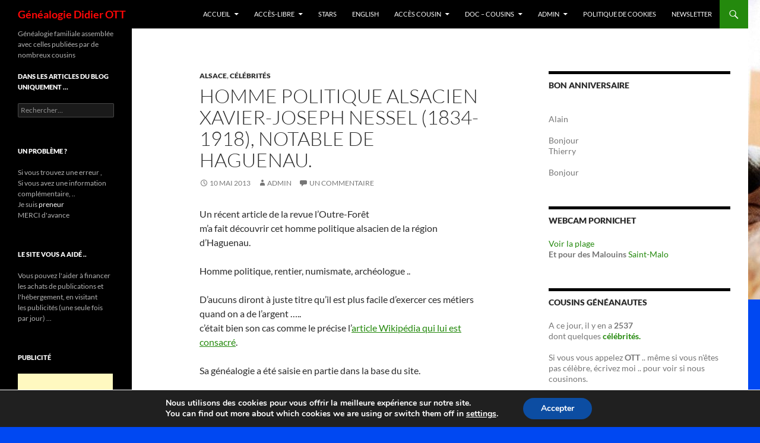

--- FILE ---
content_type: text/html; charset=UTF-8
request_url: https://genealogie.ott.fr/2013/05/10/homme-politique-alsacien-xavier-joseph-nessel-1834-1918-notable-de-haguenau/
body_size: 19888
content:
<!DOCTYPE html>
<html lang="fr-FR">
<head>
	<meta charset="UTF-8">
	<meta name="viewport" content="width=device-width, initial-scale=1.0">
	<title>Homme politique alsacien Xavier-Joseph NESSEL (1834-1918), Notable de Haguenau. | Généalogie Didier OTT</title>
	<link rel="profile" href="https://gmpg.org/xfn/11">
	<link rel="pingback" href="https://genealogie.ott.fr/xmlrpc.php">
	<meta name='robots' content='max-image-preview:large' />
<link rel="alternate" type="application/rss+xml" title="Généalogie Didier OTT &raquo; Flux" href="https://genealogie.ott.fr/feed/" />
<link rel="alternate" type="application/rss+xml" title="Généalogie Didier OTT &raquo; Flux des commentaires" href="https://genealogie.ott.fr/comments/feed/" />
<link rel="alternate" type="application/rss+xml" title="Généalogie Didier OTT &raquo; Homme politique alsacien Xavier-Joseph NESSEL (1834-1918), Notable de Haguenau. Flux des commentaires" href="https://genealogie.ott.fr/2013/05/10/homme-politique-alsacien-xavier-joseph-nessel-1834-1918-notable-de-haguenau/feed/" />
<link rel="alternate" title="oEmbed (JSON)" type="application/json+oembed" href="https://genealogie.ott.fr/wp-json/oembed/1.0/embed?url=https%3A%2F%2Fgenealogie.ott.fr%2F2013%2F05%2F10%2Fhomme-politique-alsacien-xavier-joseph-nessel-1834-1918-notable-de-haguenau%2F" />
<link rel="alternate" title="oEmbed (XML)" type="text/xml+oembed" href="https://genealogie.ott.fr/wp-json/oembed/1.0/embed?url=https%3A%2F%2Fgenealogie.ott.fr%2F2013%2F05%2F10%2Fhomme-politique-alsacien-xavier-joseph-nessel-1834-1918-notable-de-haguenau%2F&#038;format=xml" />
<style id='wp-img-auto-sizes-contain-inline-css'>
img:is([sizes=auto i],[sizes^="auto," i]){contain-intrinsic-size:3000px 1500px}
/*# sourceURL=wp-img-auto-sizes-contain-inline-css */
</style>
<style id='wp-emoji-styles-inline-css'>

	img.wp-smiley, img.emoji {
		display: inline !important;
		border: none !important;
		box-shadow: none !important;
		height: 1em !important;
		width: 1em !important;
		margin: 0 0.07em !important;
		vertical-align: -0.1em !important;
		background: none !important;
		padding: 0 !important;
	}
/*# sourceURL=wp-emoji-styles-inline-css */
</style>
<style id='wp-block-library-inline-css'>
:root{--wp-block-synced-color:#7a00df;--wp-block-synced-color--rgb:122,0,223;--wp-bound-block-color:var(--wp-block-synced-color);--wp-editor-canvas-background:#ddd;--wp-admin-theme-color:#007cba;--wp-admin-theme-color--rgb:0,124,186;--wp-admin-theme-color-darker-10:#006ba1;--wp-admin-theme-color-darker-10--rgb:0,107,160.5;--wp-admin-theme-color-darker-20:#005a87;--wp-admin-theme-color-darker-20--rgb:0,90,135;--wp-admin-border-width-focus:2px}@media (min-resolution:192dpi){:root{--wp-admin-border-width-focus:1.5px}}.wp-element-button{cursor:pointer}:root .has-very-light-gray-background-color{background-color:#eee}:root .has-very-dark-gray-background-color{background-color:#313131}:root .has-very-light-gray-color{color:#eee}:root .has-very-dark-gray-color{color:#313131}:root .has-vivid-green-cyan-to-vivid-cyan-blue-gradient-background{background:linear-gradient(135deg,#00d084,#0693e3)}:root .has-purple-crush-gradient-background{background:linear-gradient(135deg,#34e2e4,#4721fb 50%,#ab1dfe)}:root .has-hazy-dawn-gradient-background{background:linear-gradient(135deg,#faaca8,#dad0ec)}:root .has-subdued-olive-gradient-background{background:linear-gradient(135deg,#fafae1,#67a671)}:root .has-atomic-cream-gradient-background{background:linear-gradient(135deg,#fdd79a,#004a59)}:root .has-nightshade-gradient-background{background:linear-gradient(135deg,#330968,#31cdcf)}:root .has-midnight-gradient-background{background:linear-gradient(135deg,#020381,#2874fc)}:root{--wp--preset--font-size--normal:16px;--wp--preset--font-size--huge:42px}.has-regular-font-size{font-size:1em}.has-larger-font-size{font-size:2.625em}.has-normal-font-size{font-size:var(--wp--preset--font-size--normal)}.has-huge-font-size{font-size:var(--wp--preset--font-size--huge)}.has-text-align-center{text-align:center}.has-text-align-left{text-align:left}.has-text-align-right{text-align:right}.has-fit-text{white-space:nowrap!important}#end-resizable-editor-section{display:none}.aligncenter{clear:both}.items-justified-left{justify-content:flex-start}.items-justified-center{justify-content:center}.items-justified-right{justify-content:flex-end}.items-justified-space-between{justify-content:space-between}.screen-reader-text{border:0;clip-path:inset(50%);height:1px;margin:-1px;overflow:hidden;padding:0;position:absolute;width:1px;word-wrap:normal!important}.screen-reader-text:focus{background-color:#ddd;clip-path:none;color:#444;display:block;font-size:1em;height:auto;left:5px;line-height:normal;padding:15px 23px 14px;text-decoration:none;top:5px;width:auto;z-index:100000}html :where(.has-border-color){border-style:solid}html :where([style*=border-top-color]){border-top-style:solid}html :where([style*=border-right-color]){border-right-style:solid}html :where([style*=border-bottom-color]){border-bottom-style:solid}html :where([style*=border-left-color]){border-left-style:solid}html :where([style*=border-width]){border-style:solid}html :where([style*=border-top-width]){border-top-style:solid}html :where([style*=border-right-width]){border-right-style:solid}html :where([style*=border-bottom-width]){border-bottom-style:solid}html :where([style*=border-left-width]){border-left-style:solid}html :where(img[class*=wp-image-]){height:auto;max-width:100%}:where(figure){margin:0 0 1em}html :where(.is-position-sticky){--wp-admin--admin-bar--position-offset:var(--wp-admin--admin-bar--height,0px)}@media screen and (max-width:600px){html :where(.is-position-sticky){--wp-admin--admin-bar--position-offset:0px}}

/*# sourceURL=wp-block-library-inline-css */
</style><style id='global-styles-inline-css'>
:root{--wp--preset--aspect-ratio--square: 1;--wp--preset--aspect-ratio--4-3: 4/3;--wp--preset--aspect-ratio--3-4: 3/4;--wp--preset--aspect-ratio--3-2: 3/2;--wp--preset--aspect-ratio--2-3: 2/3;--wp--preset--aspect-ratio--16-9: 16/9;--wp--preset--aspect-ratio--9-16: 9/16;--wp--preset--color--black: #000;--wp--preset--color--cyan-bluish-gray: #abb8c3;--wp--preset--color--white: #fff;--wp--preset--color--pale-pink: #f78da7;--wp--preset--color--vivid-red: #cf2e2e;--wp--preset--color--luminous-vivid-orange: #ff6900;--wp--preset--color--luminous-vivid-amber: #fcb900;--wp--preset--color--light-green-cyan: #7bdcb5;--wp--preset--color--vivid-green-cyan: #00d084;--wp--preset--color--pale-cyan-blue: #8ed1fc;--wp--preset--color--vivid-cyan-blue: #0693e3;--wp--preset--color--vivid-purple: #9b51e0;--wp--preset--color--green: #24890d;--wp--preset--color--dark-gray: #2b2b2b;--wp--preset--color--medium-gray: #767676;--wp--preset--color--light-gray: #f5f5f5;--wp--preset--gradient--vivid-cyan-blue-to-vivid-purple: linear-gradient(135deg,rgb(6,147,227) 0%,rgb(155,81,224) 100%);--wp--preset--gradient--light-green-cyan-to-vivid-green-cyan: linear-gradient(135deg,rgb(122,220,180) 0%,rgb(0,208,130) 100%);--wp--preset--gradient--luminous-vivid-amber-to-luminous-vivid-orange: linear-gradient(135deg,rgb(252,185,0) 0%,rgb(255,105,0) 100%);--wp--preset--gradient--luminous-vivid-orange-to-vivid-red: linear-gradient(135deg,rgb(255,105,0) 0%,rgb(207,46,46) 100%);--wp--preset--gradient--very-light-gray-to-cyan-bluish-gray: linear-gradient(135deg,rgb(238,238,238) 0%,rgb(169,184,195) 100%);--wp--preset--gradient--cool-to-warm-spectrum: linear-gradient(135deg,rgb(74,234,220) 0%,rgb(151,120,209) 20%,rgb(207,42,186) 40%,rgb(238,44,130) 60%,rgb(251,105,98) 80%,rgb(254,248,76) 100%);--wp--preset--gradient--blush-light-purple: linear-gradient(135deg,rgb(255,206,236) 0%,rgb(152,150,240) 100%);--wp--preset--gradient--blush-bordeaux: linear-gradient(135deg,rgb(254,205,165) 0%,rgb(254,45,45) 50%,rgb(107,0,62) 100%);--wp--preset--gradient--luminous-dusk: linear-gradient(135deg,rgb(255,203,112) 0%,rgb(199,81,192) 50%,rgb(65,88,208) 100%);--wp--preset--gradient--pale-ocean: linear-gradient(135deg,rgb(255,245,203) 0%,rgb(182,227,212) 50%,rgb(51,167,181) 100%);--wp--preset--gradient--electric-grass: linear-gradient(135deg,rgb(202,248,128) 0%,rgb(113,206,126) 100%);--wp--preset--gradient--midnight: linear-gradient(135deg,rgb(2,3,129) 0%,rgb(40,116,252) 100%);--wp--preset--font-size--small: 13px;--wp--preset--font-size--medium: 20px;--wp--preset--font-size--large: 36px;--wp--preset--font-size--x-large: 42px;--wp--preset--spacing--20: 0,44rem;--wp--preset--spacing--30: 0,67rem;--wp--preset--spacing--40: 1rem;--wp--preset--spacing--50: 1,5rem;--wp--preset--spacing--60: 2,25rem;--wp--preset--spacing--70: 3,38rem;--wp--preset--spacing--80: 5,06rem;--wp--preset--shadow--natural: 6px 6px 9px rgba(0, 0, 0, 0.2);--wp--preset--shadow--deep: 12px 12px 50px rgba(0, 0, 0, 0.4);--wp--preset--shadow--sharp: 6px 6px 0px rgba(0, 0, 0, 0.2);--wp--preset--shadow--outlined: 6px 6px 0px -3px rgb(255, 255, 255), 6px 6px rgb(0, 0, 0);--wp--preset--shadow--crisp: 6px 6px 0px rgb(0, 0, 0);}:where(.is-layout-flex){gap: 0.5em;}:where(.is-layout-grid){gap: 0.5em;}body .is-layout-flex{display: flex;}.is-layout-flex{flex-wrap: wrap;align-items: center;}.is-layout-flex > :is(*, div){margin: 0;}body .is-layout-grid{display: grid;}.is-layout-grid > :is(*, div){margin: 0;}:where(.wp-block-columns.is-layout-flex){gap: 2em;}:where(.wp-block-columns.is-layout-grid){gap: 2em;}:where(.wp-block-post-template.is-layout-flex){gap: 1.25em;}:where(.wp-block-post-template.is-layout-grid){gap: 1.25em;}.has-black-color{color: var(--wp--preset--color--black) !important;}.has-cyan-bluish-gray-color{color: var(--wp--preset--color--cyan-bluish-gray) !important;}.has-white-color{color: var(--wp--preset--color--white) !important;}.has-pale-pink-color{color: var(--wp--preset--color--pale-pink) !important;}.has-vivid-red-color{color: var(--wp--preset--color--vivid-red) !important;}.has-luminous-vivid-orange-color{color: var(--wp--preset--color--luminous-vivid-orange) !important;}.has-luminous-vivid-amber-color{color: var(--wp--preset--color--luminous-vivid-amber) !important;}.has-light-green-cyan-color{color: var(--wp--preset--color--light-green-cyan) !important;}.has-vivid-green-cyan-color{color: var(--wp--preset--color--vivid-green-cyan) !important;}.has-pale-cyan-blue-color{color: var(--wp--preset--color--pale-cyan-blue) !important;}.has-vivid-cyan-blue-color{color: var(--wp--preset--color--vivid-cyan-blue) !important;}.has-vivid-purple-color{color: var(--wp--preset--color--vivid-purple) !important;}.has-black-background-color{background-color: var(--wp--preset--color--black) !important;}.has-cyan-bluish-gray-background-color{background-color: var(--wp--preset--color--cyan-bluish-gray) !important;}.has-white-background-color{background-color: var(--wp--preset--color--white) !important;}.has-pale-pink-background-color{background-color: var(--wp--preset--color--pale-pink) !important;}.has-vivid-red-background-color{background-color: var(--wp--preset--color--vivid-red) !important;}.has-luminous-vivid-orange-background-color{background-color: var(--wp--preset--color--luminous-vivid-orange) !important;}.has-luminous-vivid-amber-background-color{background-color: var(--wp--preset--color--luminous-vivid-amber) !important;}.has-light-green-cyan-background-color{background-color: var(--wp--preset--color--light-green-cyan) !important;}.has-vivid-green-cyan-background-color{background-color: var(--wp--preset--color--vivid-green-cyan) !important;}.has-pale-cyan-blue-background-color{background-color: var(--wp--preset--color--pale-cyan-blue) !important;}.has-vivid-cyan-blue-background-color{background-color: var(--wp--preset--color--vivid-cyan-blue) !important;}.has-vivid-purple-background-color{background-color: var(--wp--preset--color--vivid-purple) !important;}.has-black-border-color{border-color: var(--wp--preset--color--black) !important;}.has-cyan-bluish-gray-border-color{border-color: var(--wp--preset--color--cyan-bluish-gray) !important;}.has-white-border-color{border-color: var(--wp--preset--color--white) !important;}.has-pale-pink-border-color{border-color: var(--wp--preset--color--pale-pink) !important;}.has-vivid-red-border-color{border-color: var(--wp--preset--color--vivid-red) !important;}.has-luminous-vivid-orange-border-color{border-color: var(--wp--preset--color--luminous-vivid-orange) !important;}.has-luminous-vivid-amber-border-color{border-color: var(--wp--preset--color--luminous-vivid-amber) !important;}.has-light-green-cyan-border-color{border-color: var(--wp--preset--color--light-green-cyan) !important;}.has-vivid-green-cyan-border-color{border-color: var(--wp--preset--color--vivid-green-cyan) !important;}.has-pale-cyan-blue-border-color{border-color: var(--wp--preset--color--pale-cyan-blue) !important;}.has-vivid-cyan-blue-border-color{border-color: var(--wp--preset--color--vivid-cyan-blue) !important;}.has-vivid-purple-border-color{border-color: var(--wp--preset--color--vivid-purple) !important;}.has-vivid-cyan-blue-to-vivid-purple-gradient-background{background: var(--wp--preset--gradient--vivid-cyan-blue-to-vivid-purple) !important;}.has-light-green-cyan-to-vivid-green-cyan-gradient-background{background: var(--wp--preset--gradient--light-green-cyan-to-vivid-green-cyan) !important;}.has-luminous-vivid-amber-to-luminous-vivid-orange-gradient-background{background: var(--wp--preset--gradient--luminous-vivid-amber-to-luminous-vivid-orange) !important;}.has-luminous-vivid-orange-to-vivid-red-gradient-background{background: var(--wp--preset--gradient--luminous-vivid-orange-to-vivid-red) !important;}.has-very-light-gray-to-cyan-bluish-gray-gradient-background{background: var(--wp--preset--gradient--very-light-gray-to-cyan-bluish-gray) !important;}.has-cool-to-warm-spectrum-gradient-background{background: var(--wp--preset--gradient--cool-to-warm-spectrum) !important;}.has-blush-light-purple-gradient-background{background: var(--wp--preset--gradient--blush-light-purple) !important;}.has-blush-bordeaux-gradient-background{background: var(--wp--preset--gradient--blush-bordeaux) !important;}.has-luminous-dusk-gradient-background{background: var(--wp--preset--gradient--luminous-dusk) !important;}.has-pale-ocean-gradient-background{background: var(--wp--preset--gradient--pale-ocean) !important;}.has-electric-grass-gradient-background{background: var(--wp--preset--gradient--electric-grass) !important;}.has-midnight-gradient-background{background: var(--wp--preset--gradient--midnight) !important;}.has-small-font-size{font-size: var(--wp--preset--font-size--small) !important;}.has-medium-font-size{font-size: var(--wp--preset--font-size--medium) !important;}.has-large-font-size{font-size: var(--wp--preset--font-size--large) !important;}.has-x-large-font-size{font-size: var(--wp--preset--font-size--x-large) !important;}
/*# sourceURL=global-styles-inline-css */
</style>

<style id='classic-theme-styles-inline-css'>
/*! This file is auto-generated */
.wp-block-button__link{color:#fff;background-color:#32373c;border-radius:9999px;box-shadow:none;text-decoration:none;padding:calc(.667em + 2px) calc(1.333em + 2px);font-size:1.125em}.wp-block-file__button{background:#32373c;color:#fff;text-decoration:none}
/*# sourceURL=/wp-includes/css/classic-themes.min.css */
</style>
<link rel='stylesheet' id='login-and-logout-redirect-css' href='https://genealogie.ott.fr/wp-content/plugins/login-and-logout-redirect/public/css/login-and-logout-redirect-public.css?ver=2.0.3' media='all' />
<link rel='stylesheet' id='twentyfourteen-lato-css' href='https://genealogie.ott.fr/wp-content/themes/twentyfourteen/fonts/font-lato.css?ver=20230328' media='all' />
<link rel='stylesheet' id='genericons-css' href='https://genealogie.ott.fr/wp-content/themes/twentyfourteen/genericons/genericons.css?ver=20251101' media='all' />
<link rel='stylesheet' id='twentyfourteen-style-css' href='https://genealogie.ott.fr/wp-content/themes/twentyfourteen/style.css?ver=20251202' media='all' />
<link rel='stylesheet' id='twentyfourteen-block-style-css' href='https://genealogie.ott.fr/wp-content/themes/twentyfourteen/css/blocks.css?ver=20250715' media='all' />
<link rel='stylesheet' id='moove_gdpr_frontend-css' href='https://genealogie.ott.fr/wp-content/plugins/gdpr-cookie-compliance/dist/styles/gdpr-main.css?ver=5.0.9' media='all' />
<style id='moove_gdpr_frontend-inline-css'>
#moove_gdpr_cookie_modal,#moove_gdpr_cookie_info_bar,.gdpr_cookie_settings_shortcode_content{font-family:&#039;Nunito&#039;,sans-serif}#moove_gdpr_save_popup_settings_button{background-color:#373737;color:#fff}#moove_gdpr_save_popup_settings_button:hover{background-color:#000}#moove_gdpr_cookie_info_bar .moove-gdpr-info-bar-container .moove-gdpr-info-bar-content a.mgbutton,#moove_gdpr_cookie_info_bar .moove-gdpr-info-bar-container .moove-gdpr-info-bar-content button.mgbutton{background-color:#0c4da2}#moove_gdpr_cookie_modal .moove-gdpr-modal-content .moove-gdpr-modal-footer-content .moove-gdpr-button-holder a.mgbutton,#moove_gdpr_cookie_modal .moove-gdpr-modal-content .moove-gdpr-modal-footer-content .moove-gdpr-button-holder button.mgbutton,.gdpr_cookie_settings_shortcode_content .gdpr-shr-button.button-green{background-color:#0c4da2;border-color:#0c4da2}#moove_gdpr_cookie_modal .moove-gdpr-modal-content .moove-gdpr-modal-footer-content .moove-gdpr-button-holder a.mgbutton:hover,#moove_gdpr_cookie_modal .moove-gdpr-modal-content .moove-gdpr-modal-footer-content .moove-gdpr-button-holder button.mgbutton:hover,.gdpr_cookie_settings_shortcode_content .gdpr-shr-button.button-green:hover{background-color:#fff;color:#0c4da2}#moove_gdpr_cookie_modal .moove-gdpr-modal-content .moove-gdpr-modal-close i,#moove_gdpr_cookie_modal .moove-gdpr-modal-content .moove-gdpr-modal-close span.gdpr-icon{background-color:#0c4da2;border:1px solid #0c4da2}#moove_gdpr_cookie_info_bar span.moove-gdpr-infobar-allow-all.focus-g,#moove_gdpr_cookie_info_bar span.moove-gdpr-infobar-allow-all:focus,#moove_gdpr_cookie_info_bar button.moove-gdpr-infobar-allow-all.focus-g,#moove_gdpr_cookie_info_bar button.moove-gdpr-infobar-allow-all:focus,#moove_gdpr_cookie_info_bar span.moove-gdpr-infobar-reject-btn.focus-g,#moove_gdpr_cookie_info_bar span.moove-gdpr-infobar-reject-btn:focus,#moove_gdpr_cookie_info_bar button.moove-gdpr-infobar-reject-btn.focus-g,#moove_gdpr_cookie_info_bar button.moove-gdpr-infobar-reject-btn:focus,#moove_gdpr_cookie_info_bar span.change-settings-button.focus-g,#moove_gdpr_cookie_info_bar span.change-settings-button:focus,#moove_gdpr_cookie_info_bar button.change-settings-button.focus-g,#moove_gdpr_cookie_info_bar button.change-settings-button:focus{-webkit-box-shadow:0 0 1px 3px #0c4da2;-moz-box-shadow:0 0 1px 3px #0c4da2;box-shadow:0 0 1px 3px #0c4da2}#moove_gdpr_cookie_modal .moove-gdpr-modal-content .moove-gdpr-modal-close i:hover,#moove_gdpr_cookie_modal .moove-gdpr-modal-content .moove-gdpr-modal-close span.gdpr-icon:hover,#moove_gdpr_cookie_info_bar span[data-href]>u.change-settings-button{color:#0c4da2}#moove_gdpr_cookie_modal .moove-gdpr-modal-content .moove-gdpr-modal-left-content #moove-gdpr-menu li.menu-item-selected a span.gdpr-icon,#moove_gdpr_cookie_modal .moove-gdpr-modal-content .moove-gdpr-modal-left-content #moove-gdpr-menu li.menu-item-selected button span.gdpr-icon{color:inherit}#moove_gdpr_cookie_modal .moove-gdpr-modal-content .moove-gdpr-modal-left-content #moove-gdpr-menu li a span.gdpr-icon,#moove_gdpr_cookie_modal .moove-gdpr-modal-content .moove-gdpr-modal-left-content #moove-gdpr-menu li button span.gdpr-icon{color:inherit}#moove_gdpr_cookie_modal .gdpr-acc-link{line-height:0;font-size:0;color:transparent;position:absolute}#moove_gdpr_cookie_modal .moove-gdpr-modal-content .moove-gdpr-modal-close:hover i,#moove_gdpr_cookie_modal .moove-gdpr-modal-content .moove-gdpr-modal-left-content #moove-gdpr-menu li a,#moove_gdpr_cookie_modal .moove-gdpr-modal-content .moove-gdpr-modal-left-content #moove-gdpr-menu li button,#moove_gdpr_cookie_modal .moove-gdpr-modal-content .moove-gdpr-modal-left-content #moove-gdpr-menu li button i,#moove_gdpr_cookie_modal .moove-gdpr-modal-content .moove-gdpr-modal-left-content #moove-gdpr-menu li a i,#moove_gdpr_cookie_modal .moove-gdpr-modal-content .moove-gdpr-tab-main .moove-gdpr-tab-main-content a:hover,#moove_gdpr_cookie_info_bar.moove-gdpr-dark-scheme .moove-gdpr-info-bar-container .moove-gdpr-info-bar-content a.mgbutton:hover,#moove_gdpr_cookie_info_bar.moove-gdpr-dark-scheme .moove-gdpr-info-bar-container .moove-gdpr-info-bar-content button.mgbutton:hover,#moove_gdpr_cookie_info_bar.moove-gdpr-dark-scheme .moove-gdpr-info-bar-container .moove-gdpr-info-bar-content a:hover,#moove_gdpr_cookie_info_bar.moove-gdpr-dark-scheme .moove-gdpr-info-bar-container .moove-gdpr-info-bar-content button:hover,#moove_gdpr_cookie_info_bar.moove-gdpr-dark-scheme .moove-gdpr-info-bar-container .moove-gdpr-info-bar-content span.change-settings-button:hover,#moove_gdpr_cookie_info_bar.moove-gdpr-dark-scheme .moove-gdpr-info-bar-container .moove-gdpr-info-bar-content button.change-settings-button:hover,#moove_gdpr_cookie_info_bar.moove-gdpr-dark-scheme .moove-gdpr-info-bar-container .moove-gdpr-info-bar-content u.change-settings-button:hover,#moove_gdpr_cookie_info_bar span[data-href]>u.change-settings-button,#moove_gdpr_cookie_info_bar.moove-gdpr-dark-scheme .moove-gdpr-info-bar-container .moove-gdpr-info-bar-content a.mgbutton.focus-g,#moove_gdpr_cookie_info_bar.moove-gdpr-dark-scheme .moove-gdpr-info-bar-container .moove-gdpr-info-bar-content button.mgbutton.focus-g,#moove_gdpr_cookie_info_bar.moove-gdpr-dark-scheme .moove-gdpr-info-bar-container .moove-gdpr-info-bar-content a.focus-g,#moove_gdpr_cookie_info_bar.moove-gdpr-dark-scheme .moove-gdpr-info-bar-container .moove-gdpr-info-bar-content button.focus-g,#moove_gdpr_cookie_info_bar.moove-gdpr-dark-scheme .moove-gdpr-info-bar-container .moove-gdpr-info-bar-content a.mgbutton:focus,#moove_gdpr_cookie_info_bar.moove-gdpr-dark-scheme .moove-gdpr-info-bar-container .moove-gdpr-info-bar-content button.mgbutton:focus,#moove_gdpr_cookie_info_bar.moove-gdpr-dark-scheme .moove-gdpr-info-bar-container .moove-gdpr-info-bar-content a:focus,#moove_gdpr_cookie_info_bar.moove-gdpr-dark-scheme .moove-gdpr-info-bar-container .moove-gdpr-info-bar-content button:focus,#moove_gdpr_cookie_info_bar.moove-gdpr-dark-scheme .moove-gdpr-info-bar-container .moove-gdpr-info-bar-content span.change-settings-button.focus-g,span.change-settings-button:focus,button.change-settings-button.focus-g,button.change-settings-button:focus,#moove_gdpr_cookie_info_bar.moove-gdpr-dark-scheme .moove-gdpr-info-bar-container .moove-gdpr-info-bar-content u.change-settings-button.focus-g,#moove_gdpr_cookie_info_bar.moove-gdpr-dark-scheme .moove-gdpr-info-bar-container .moove-gdpr-info-bar-content u.change-settings-button:focus{color:#0c4da2}#moove_gdpr_cookie_modal .moove-gdpr-branding.focus-g span,#moove_gdpr_cookie_modal .moove-gdpr-modal-content .moove-gdpr-tab-main a.focus-g,#moove_gdpr_cookie_modal .moove-gdpr-modal-content .moove-gdpr-tab-main .gdpr-cd-details-toggle.focus-g{color:#0c4da2}#moove_gdpr_cookie_modal.gdpr_lightbox-hide{display:none}
/*# sourceURL=moove_gdpr_frontend-inline-css */
</style>
<script src="https://genealogie.ott.fr/wp-includes/js/jquery/jquery.min.js?ver=3.7.1" id="jquery-core-js"></script>
<script src="https://genealogie.ott.fr/wp-includes/js/jquery/jquery-migrate.min.js?ver=3.4.1" id="jquery-migrate-js"></script>
<script src="https://genealogie.ott.fr/wp-content/plugins/login-and-logout-redirect/public/js/login-and-logout-redirect-public.js?ver=2.0.3" id="login-and-logout-redirect-js"></script>
<script src="https://genealogie.ott.fr/wp-content/themes/twentyfourteen/js/functions.js?ver=20250729" id="twentyfourteen-script-js" defer data-wp-strategy="defer"></script>
<link rel="https://api.w.org/" href="https://genealogie.ott.fr/wp-json/" /><link rel="alternate" title="JSON" type="application/json" href="https://genealogie.ott.fr/wp-json/wp/v2/posts/2855" /><link rel="EditURI" type="application/rsd+xml" title="RSD" href="https://genealogie.ott.fr/xmlrpc.php?rsd" />
<meta name="generator" content="WordPress 6.9" />
<link rel="canonical" href="https://genealogie.ott.fr/2013/05/10/homme-politique-alsacien-xavier-joseph-nessel-1834-1918-notable-de-haguenau/" />
<link rel='shortlink' href='https://genealogie.ott.fr/?p=2855' />
<style>.recentcomments a{display:inline !important;padding:0 !important;margin:0 !important;}</style>		<style type="text/css" id="twentyfourteen-header-css">
				.site-title a {
			color: #ff0707;
		}
		</style>
		<style id="custom-background-css">
body.custom-background { background-color: #0048f2; background-image: url("https://genealogie.ott.fr/wp-content/uploads/2016/10/1980-olivia-doigt-dans-bouche-centrée_réduite-e1477820956949.jpg"); background-position: right top; background-size: auto; background-repeat: no-repeat; background-attachment: scroll; }
</style>
	<link rel="icon" href="https://genealogie.ott.fr/wp-content/uploads/2015/11/ottjungsalome1.jpg" sizes="32x32" />
<link rel="icon" href="https://genealogie.ott.fr/wp-content/uploads/2015/11/ottjungsalome1.jpg" sizes="192x192" />
<link rel="apple-touch-icon" href="https://genealogie.ott.fr/wp-content/uploads/2015/11/ottjungsalome1.jpg" />
<meta name="msapplication-TileImage" content="https://genealogie.ott.fr/wp-content/uploads/2015/11/ottjungsalome1.jpg" />
</head>

<body class="wp-singular post-template-default single single-post postid-2855 single-format-standard custom-background wp-embed-responsive wp-theme-twentyfourteen group-blog masthead-fixed footer-widgets singular">
<a class="screen-reader-text skip-link" href="#content">
	Aller au contenu</a>
<div id="page" class="hfeed site">
		
	<header id="masthead" class="site-header">
		<div class="header-main">
							<h1 class="site-title"><a href="https://genealogie.ott.fr/" rel="home" >Généalogie Didier OTT</a></h1>
			
			<div class="search-toggle">
				<a href="#search-container" class="screen-reader-text" aria-expanded="false" aria-controls="search-container">
					Recherche				</a>
			</div>

			<nav id="primary-navigation" class="site-navigation primary-navigation">
				<button class="menu-toggle">Menu principal</button>
				<div class="menu-menu-container"><ul id="primary-menu" class="nav-menu"><li id="menu-item-4030" class="menu-item menu-item-type-post_type menu-item-object-page menu-item-has-children menu-item-4030"><a href="https://genealogie.ott.fr/genealogie/">Accueil</a>
<ul class="sub-menu">
	<li id="menu-item-4946" class="menu-item menu-item-type-post_type menu-item-object-page menu-item-4946"><a href="https://genealogie.ott.fr/genealogie/nouvelle-version-a-lire/">Nouvelle version – Généalogie OTT</a></li>
	<li id="menu-item-4439" class="menu-item menu-item-type-custom menu-item-object-custom menu-item-4439"><a href="https://genealogie.ott.fr/wp-login.php">Connexion</a></li>
	<li id="menu-item-4794" class="menu-item menu-item-type-custom menu-item-object-custom menu-item-4794"><a href="https://genealogie.ott.fr/changement-de-mot-de-passe/">Maj mot de passe</a></li>
	<li id="menu-item-7113" class="menu-item menu-item-type-custom menu-item-object-custom menu-item-7113"><a href="https://genealogie.ott.fr/2017/03/25/en-cas-doubli-de-son-mot-de-passe/">A lire / Oubli de mot de passe</a></li>
	<li id="menu-item-5043" class="menu-item menu-item-type-custom menu-item-object-custom menu-item-5043"><a href="https://genealogie.ott.fr/wp-login.php?action=lostpassword">Mot de passe oublié</a></li>
	<li id="menu-item-4440" class="menu-item menu-item-type-custom menu-item-object-custom menu-item-4440"><a href="https://genealogie.ott.fr/wp-login.php?action=logout">Déconnexion</a></li>
	<li id="menu-item-3917" class="menu-item menu-item-type-post_type menu-item-object-page menu-item-3917"><a href="https://genealogie.ott.fr/genealogie/contacts/">Contacts</a></li>
	<li id="menu-item-22" class="menu-item menu-item-type-post_type menu-item-object-page menu-item-privacy-policy menu-item-22"><a rel="privacy-policy" href="https://genealogie.ott.fr/genealogie/donnees-personnelles/">Données personnelles</a></li>
	<li id="menu-item-4986" class="menu-item menu-item-type-post_type menu-item-object-page menu-item-4986"><a href="https://genealogie.ott.fr/don/">Don – Encouragement</a></li>
	<li id="menu-item-3990" class="menu-item menu-item-type-post_type menu-item-object-page menu-item-3990"><a href="https://genealogie.ott.fr/genealogie/merci/">Merci</a></li>
</ul>
</li>
<li id="menu-item-18" class="menu-item menu-item-type-post_type menu-item-object-page menu-item-has-children menu-item-18"><a href="https://genealogie.ott.fr/acces-libre/">Accès-libre</a>
<ul class="sub-menu">
	<li id="menu-item-3922" class="menu-item menu-item-type-post_type menu-item-object-page menu-item-3922"><a href="https://genealogie.ott.fr/acces-libre/genatoile/">Genatoile</a></li>
	<li id="menu-item-3928" class="menu-item menu-item-type-post_type menu-item-object-page menu-item-3928"><a href="https://genealogie.ott.fr/acces-libre/ged4web/">Ged4web</a></li>
	<li id="menu-item-3937" class="menu-item menu-item-type-post_type menu-item-object-page menu-item-3937"><a href="https://genealogie.ott.fr/acces-libre/ged2web/">Ged2web</a></li>
	<li id="menu-item-3931" class="menu-item menu-item-type-post_type menu-item-object-page menu-item-3931"><a href="https://genealogie.ott.fr/acces-libre/geneanet/">Geneanet</a></li>
	<li id="menu-item-7440" class="menu-item menu-item-type-custom menu-item-object-custom menu-item-7440"><a href="https://gw.geneanet.org/dott_w?carto=1&#038;lang=fr">Cartographie Geneanet</a></li>
	<li id="menu-item-5185" class="menu-item menu-item-type-post_type menu-item-object-page menu-item-5185"><a href="https://genealogie.ott.fr/acces-libre/associations-alsace/">Associations – Alsace</a></li>
	<li id="menu-item-4829" class="menu-item menu-item-type-post_type menu-item-object-page menu-item-4829"><a href="https://genealogie.ott.fr/acces-libre/calendriers/">Calendriers</a></li>
	<li id="menu-item-4600" class="menu-item menu-item-type-post_type menu-item-object-page menu-item-4600"><a href="https://genealogie.ott.fr/presentation-du-site/">Présentation du site</a></li>
</ul>
</li>
<li id="menu-item-3967" class="menu-item menu-item-type-post_type menu-item-object-page menu-item-3967"><a href="https://genealogie.ott.fr/stars/">Stars</a></li>
<li id="menu-item-3971" class="menu-item menu-item-type-post_type menu-item-object-page menu-item-3971"><a href="https://genealogie.ott.fr/english/">English</a></li>
<li id="menu-item-4048" class="menu-item menu-item-type-post_type menu-item-object-page menu-item-has-children menu-item-4048"><a href="https://genealogie.ott.fr/cousins/">Accès Cousin</a>
<ul class="sub-menu">
	<li id="menu-item-4972" class="menu-item menu-item-type-custom menu-item-object-custom menu-item-4972"><a href="https://genealogie.ott.fr/acces-libre/reserve/">Explications</a></li>
	<li id="menu-item-5650" class="menu-item menu-item-type-post_type menu-item-object-page menu-item-has-children menu-item-5650"><a href="https://genealogie.ott.fr/bienvenue/">Bienvenue</a>
	<ul class="sub-menu">
		<li id="menu-item-5692" class="menu-item menu-item-type-post_type menu-item-object-page menu-item-5692"><a href="https://genealogie.ott.fr/bienvenue/cousinages/">Bienvenue – Cousinages</a></li>
		<li id="menu-item-5698" class="menu-item menu-item-type-post_type menu-item-object-page menu-item-5698"><a href="https://genealogie.ott.fr/bienvenue/navigation/">Bienvenue &#8211; Navigation</a></li>
		<li id="menu-item-5700" class="menu-item menu-item-type-post_type menu-item-object-page menu-item-5700"><a href="https://genealogie.ott.fr/bienvenue/recherches/">Bienvenue – Recherches</a></li>
	</ul>
</li>
	<li id="menu-item-4147" class="menu-item menu-item-type-post_type menu-item-object-page menu-item-has-children menu-item-4147"><a href="https://genealogie.ott.fr/cousins/cousinage/">Cousinages</a>
	<ul class="sub-menu">
		<li id="menu-item-4452" class="menu-item menu-item-type-post_type menu-item-object-page menu-item-4452"><a href="https://genealogie.ott.fr/cousins/ascendants/">Ascendants</a></li>
		<li id="menu-item-5577" class="menu-item menu-item-type-post_type menu-item-object-page menu-item-5577"><a href="https://genealogie.ott.fr/cousins/ascendants-1/">Ascendants-1</a></li>
		<li id="menu-item-4899" class="menu-item menu-item-type-post_type menu-item-object-page menu-item-4899"><a href="https://genealogie.ott.fr/cousins-et-ancetres/">Cousins et ancêtres</a></li>
		<li id="menu-item-4473" class="menu-item menu-item-type-post_type menu-item-object-page menu-item-4473"><a href="https://genealogie.ott.fr/tes-cousins/">Tes cousins</a></li>
		<li id="menu-item-5115" class="menu-item menu-item-type-post_type menu-item-object-page menu-item-5115"><a href="https://genealogie.ott.fr/cousins/cousins-ascendants-village/">Cousins-ascendants-village</a></li>
		<li id="menu-item-4902" class="menu-item menu-item-type-post_type menu-item-object-page menu-item-4902"><a href="https://genealogie.ott.fr/ayant-individu-dans-ascendance/">Ayant un individu dans l&rsquo;ascendance</a></li>
		<li id="menu-item-4900" class="menu-item menu-item-type-custom menu-item-object-custom menu-item-4900"><a href="http://genealogie.ott.fr/cousins/evolution/">Evolution en nombre</a></li>
	</ul>
</li>
	<li id="menu-item-4559" class="menu-item menu-item-type-post_type menu-item-object-page menu-item-4559"><a href="https://genealogie.ott.fr/cousins/liens-avec-les-sources/">Liens avec les sources</a></li>
	<li id="menu-item-4970" class="menu-item menu-item-type-custom menu-item-object-custom menu-item-4970"><a href="https://ott.fr/cgi-bin/geneweb7.cgi?b=ott7">Geneweb &#8211; FR  (c)</a></li>
	<li id="menu-item-4971" class="menu-item menu-item-type-custom menu-item-object-custom menu-item-4971"><a href="https://ott.fr/cgi-bin/geneweb.cgi?b=ott&#038;lang=en&#038;templ=templm">Geneweb   &#8211; US  (c)</a></li>
	<li id="menu-item-4466" class="menu-item menu-item-type-custom menu-item-object-custom menu-item-4466"><a href="https://genealogie.ott.fr/c/genatoile+/index.html">Genatoile (c)</a></li>
	<li id="menu-item-4468" class="menu-item menu-item-type-custom menu-item-object-custom menu-item-4468"><a href="https://genealogie.ott.fr/c/heredis/heredis/accueil.htm">Hérédis (c)</a></li>
	<li id="menu-item-4467" class="menu-item menu-item-type-custom menu-item-object-custom menu-item-4467"><a href="https://genealogie.ott.fr/c/oxy-gen/olivia_index.htm">Oxy-gen (c)</a></li>
	<li id="menu-item-4710" class="menu-item menu-item-type-post_type menu-item-object-page menu-item-4710"><a href="https://genealogie.ott.fr/coordonnees-cousin/">Coordonnées cousin</a></li>
	<li id="menu-item-4442" class="menu-item menu-item-type-custom menu-item-object-custom menu-item-4442"><a href="http://genealogie.ott.fr/wp-login.php?action=logout">Déconnexion</a></li>
</ul>
</li>
<li id="menu-item-4607" class="menu-item menu-item-type-custom menu-item-object-custom menu-item-has-children menu-item-4607"><a href="http://genealogie.ott.fr/cousins/">Doc &#8211; cousins</a>
<ul class="sub-menu">
	<li id="menu-item-9430" class="menu-item menu-item-type-custom menu-item-object-custom menu-item-9430"><a href="http://genealogie.ott.fr/2010/01/31/cercle-prive-des-descendants-de-henri-crequy-interesses-par-lhistoire/">Chercheurs de CREQUY</a></li>
	<li id="menu-item-7297" class="menu-item menu-item-type-post_type menu-item-object-page menu-item-7297"><a href="https://genealogie.ott.fr/?page_id=7293">A traiter</a></li>
	<li id="menu-item-6663" class="menu-item menu-item-type-post_type menu-item-object-page menu-item-6663"><a href="https://genealogie.ott.fr/adeloch-2017/">Adeloch 2017-2025</a></li>
	<li id="menu-item-4633" class="menu-item menu-item-type-post_type menu-item-object-page menu-item-has-children menu-item-4633"><a href="https://genealogie.ott.fr/ohlungen/">Ohlungen</a>
	<ul class="sub-menu">
		<li id="menu-item-4694" class="menu-item menu-item-type-post_type menu-item-object-page menu-item-4694"><a href="https://genealogie.ott.fr/ohlungen/ohlungen-a/">Ohlungen-a</a></li>
		<li id="menu-item-4695" class="menu-item menu-item-type-post_type menu-item-object-page menu-item-4695"><a href="https://genealogie.ott.fr/ohlungen/ohlungen-t/">Ohlungen-t</a></li>
	</ul>
</li>
	<li id="menu-item-4697" class="menu-item menu-item-type-post_type menu-item-object-page menu-item-4697"><a href="https://genealogie.ott.fr/surbourg/">Surbourg</a></li>
	<li id="menu-item-4594" class="menu-item menu-item-type-post_type menu-item-object-page menu-item-4594"><a href="https://genealogie.ott.fr/berstheim/">Berstheim</a></li>
	<li id="menu-item-4595" class="menu-item menu-item-type-post_type menu-item-object-page menu-item-4595"><a href="https://genealogie.ott.fr/batzendorf/">Batzendorf</a></li>
	<li id="menu-item-4596" class="menu-item menu-item-type-post_type menu-item-object-page menu-item-4596"><a href="https://genealogie.ott.fr/ettendorf-cousin/">Ettendorf</a></li>
	<li id="menu-item-4597" class="menu-item menu-item-type-post_type menu-item-object-page menu-item-4597"><a href="https://genealogie.ott.fr/forstheim/">Forstheim</a></li>
	<li id="menu-item-5712" class="menu-item menu-item-type-custom menu-item-object-custom menu-item-5712"><a href="http://genealogie.ott.fr/c/doc/Haguenau/">Haguenau</a></li>
	<li id="menu-item-5713" class="menu-item menu-item-type-custom menu-item-object-custom menu-item-5713"><a href="http://expoactes.ville-haguenau.fr/rechavancee.php">Haguenau-Rech.</a></li>
	<li id="menu-item-7146" class="menu-item menu-item-type-post_type menu-item-object-page menu-item-7146"><a href="https://genealogie.ott.fr/lixhausen/">Lixhausen</a></li>
	<li id="menu-item-4598" class="menu-item menu-item-type-post_type menu-item-object-page menu-item-4598"><a href="https://genealogie.ott.fr/mommenheim/">Mommenheim</a></li>
	<li id="menu-item-4599" class="menu-item menu-item-type-post_type menu-item-object-page menu-item-4599"><a href="https://genealogie.ott.fr/mutzenhouse/">Mutzenhouse</a></li>
	<li id="menu-item-6792" class="menu-item menu-item-type-post_type menu-item-object-page menu-item-6792"><a href="https://genealogie.ott.fr/saessolsheim/">Saessolsheim</a></li>
	<li id="menu-item-4626" class="menu-item menu-item-type-post_type menu-item-object-page menu-item-4626"><a href="https://genealogie.ott.fr/sauvigny-le-bois/">Sauvigny-le-bois</a></li>
	<li id="menu-item-4704" class="menu-item menu-item-type-post_type menu-item-object-page menu-item-4704"><a href="https://genealogie.ott.fr/saint-bonnet-de-joux/">Saint-Bonnet de Joux</a></li>
</ul>
</li>
<li id="menu-item-4441" class="menu-item menu-item-type-custom menu-item-object-custom menu-item-has-children menu-item-4441"><a href="https://genealogie.ott.fr/wp-admin/">Admin</a>
<ul class="sub-menu">
	<li id="menu-item-4724" class="menu-item menu-item-type-custom menu-item-object-custom menu-item-4724"><a href="https://genealogie.ott.fr/wp-login.php">Connexion</a></li>
	<li id="menu-item-4725" class="menu-item menu-item-type-custom menu-item-object-custom menu-item-4725"><a href="https://genealogie.ott.fr/wp-login.php?action=logout">Déconnexion</a></li>
	<li id="menu-item-5048" class="menu-item menu-item-type-custom menu-item-object-custom menu-item-5048"><a href="https://genealogie.ott.fr/?wo_map_console=1">Visiteurs</a></li>
	<li id="menu-item-4769" class="menu-item menu-item-type-custom menu-item-object-custom menu-item-4769"><a href="https://genealogie.ott.fr/connexions/">Fréquentation</a></li>
	<li id="menu-item-5086" class="menu-item menu-item-type-custom menu-item-object-custom menu-item-5086"><a href="https://genealogie.ott.fr/wp-admin/users.php">AdmUtil (Privé)</a></li>
	<li id="menu-item-5755" class="menu-item menu-item-type-custom menu-item-object-custom menu-item-5755"><a href="https://genealogie.ott.fr/cousin-cre-utilisateur/">NewUtil  (PhpEx privé)</a></li>
	<li id="menu-item-5897" class="menu-item menu-item-type-post_type menu-item-object-page menu-item-5897"><a href="https://genealogie.ott.fr/?page_id=5896">Vérif(Privé)</a></li>
</ul>
</li>
<li id="menu-item-9133" class="menu-item menu-item-type-post_type menu-item-object-page menu-item-9133"><a href="https://genealogie.ott.fr/politique-de-cookies/">Politique de cookies</a></li>
<li id="menu-item-10811" class="menu-item menu-item-type-post_type menu-item-object-page menu-item-10811"><a href="https://genealogie.ott.fr/newsletter/">Newsletter</a></li>
</ul></div>			</nav>
		</div>

		<div id="search-container" class="search-box-wrapper hide">
			<div class="search-box">
				<form role="search" method="get" class="search-form" action="https://genealogie.ott.fr/">
				<label>
					<span class="screen-reader-text">Rechercher :</span>
					<input type="search" class="search-field" placeholder="Rechercher…" value="" name="s" />
				</label>
				<input type="submit" class="search-submit" value="Rechercher" />
			</form>			</div>
		</div>
	</header><!-- #masthead -->

	<div id="main" class="site-main">

	<div id="primary" class="content-area">
		<div id="content" class="site-content" role="main">
			
<article id="post-2855" class="post-2855 post type-post status-publish format-standard hentry category-alsace category-celebrites tag-celebrites">
	
	<header class="entry-header">
				<div class="entry-meta">
			<span class="cat-links"><a href="https://genealogie.ott.fr/category/alsace/" rel="category tag">Alsace</a>, <a href="https://genealogie.ott.fr/category/celebrites/" rel="category tag">Célébrités</a></span>
		</div>
			<h1 class="entry-title">Homme politique alsacien Xavier-Joseph NESSEL (1834-1918), Notable de Haguenau.</h1>
		<div class="entry-meta">
			<span class="entry-date"><a href="https://genealogie.ott.fr/2013/05/10/homme-politique-alsacien-xavier-joseph-nessel-1834-1918-notable-de-haguenau/" rel="bookmark"><time class="entry-date" datetime="2013-05-10T09:08:56+01:00">10 mai 2013</time></a></span> <span class="byline"><span class="author vcard"><a class="url fn n" href="https://genealogie.ott.fr/author/admin-genealogie/" rel="author">Admin</a></span></span>			<span class="comments-link"><a href="https://genealogie.ott.fr/2013/05/10/homme-politique-alsacien-xavier-joseph-nessel-1834-1918-notable-de-haguenau/#comments">Un commentaire</a></span>
						</div><!-- .entry-meta -->
	</header><!-- .entry-header -->

		<div class="entry-content">
		<p><a href="https://fr.wikipedia.org/wiki/Xavier_Nessel"><img decoding="async" class="alignright" alt="" src="https://upload.wikimedia.org/wikipedia/commons/thumb/d/da/Xavier_Nessel%2C_vers_1875.jpg/220px-Xavier_Nessel%2C_vers_1875.jpg" width="154" height="209" /></a>Un récent article de la revue l&rsquo;Outre-Forêt m&rsquo;a fait découvrir cet homme politique alsacien de la région d&rsquo;Haguenau.</p>
<p>Homme politique, rentier, numismate, archéologue ..</p>
<p>D&rsquo;aucuns diront à juste titre qu&rsquo;il est plus facile d&rsquo;exercer ces métiers quand on a de l&rsquo;argent &#8230;..<br />
c&rsquo;était bien son cas comme le précise l&rsquo;<a href="https://fr.wikipedia.org/wiki/Xavier_Nessel">article Wikipédia qui lui est consacré</a>.</p>
<p>Sa généalogie a été saisie en partie dans la base du site.</p>
<p><a href="http://genealogie.ott.fr/wp-content/uploads/2013/05/nessel-ott.jpg"><img fetchpriority="high" decoding="async" class="aligncenter size-large wp-image-2856" alt="nessel-ott" src="http://genealogie.ott.fr/wp-content/uploads/2013/05/nessel-ott-1024x461.jpg" width="695" height="312" /></a></p>
<p>Xavier Joseph NESSEL a déjà 75 cousins . Si vous disposez d&rsquo;un « accès cousin », en tant que « cousin » ou « généreux supporter », vous pouvez les découvrir  <a title="Cousins de Xavier Joseph NESSEL" href="http://genealogie.ott.fr/tes-cousins/?nomprenom=NESSEL_Xavier-Joseph">ICI</a>.</p>
<p>&nbsp;</p>
	</div><!-- .entry-content -->
	
	<footer class="entry-meta"><span class="tag-links"><a href="https://genealogie.ott.fr/tag/celebrites/" rel="tag">Célébrités</a></span></footer></article><!-- #post-2855 -->
		<nav class="navigation post-navigation">
		<h1 class="screen-reader-text">
			Navigation des articles		</h1>
		<div class="nav-links">
			<a href="https://genealogie.ott.fr/2013/04/22/exposition-genealogique/" rel="prev"><span class="meta-nav">Article précédent</span>Exposition généalogique à Seltz</a><a href="https://genealogie.ott.fr/2013/05/28/jean-claude-brialy/" rel="next"><span class="meta-nav">Article suivant</span>Jean-Claude BRIALY</a>			</div><!-- .nav-links -->
		</nav><!-- .navigation -->
		
<div id="comments" class="comments-area">

	
	<h2 class="comments-title">
		Une réflexion sur « Homme politique alsacien Xavier-Joseph NESSEL (1834-1918), Notable de Haguenau. »	</h2>

		
	<ol class="comment-list">
				<li id="comment-1966" class="comment even thread-even depth-1">
			<article id="div-comment-1966" class="comment-body">
				<footer class="comment-meta">
					<div class="comment-author vcard">
						<img alt='' src='https://secure.gravatar.com/avatar/5c09c10e5fc7e94ee858211dbfba7f698fd3797069655ec459bd354eef0fba86?s=34&#038;d=mm&#038;r=g' srcset='https://secure.gravatar.com/avatar/5c09c10e5fc7e94ee858211dbfba7f698fd3797069655ec459bd354eef0fba86?s=68&#038;d=mm&#038;r=g 2x' class='avatar avatar-34 photo' height='34' width='34' decoding='async'/>						<b class="fn"><a href="https://panamawise.com/fr/" class="url" rel="ugc external nofollow">Christophe Frochaux</a></b> <span class="says">dit :</span>					</div><!-- .comment-author -->

					<div class="comment-metadata">
						<a href="https://genealogie.ott.fr/2013/05/10/homme-politique-alsacien-xavier-joseph-nessel-1834-1918-notable-de-haguenau/#comment-1966"><time datetime="2023-08-17T03:33:23+01:00">17 août 2023 à 3 h 33 min</time></a>					</div><!-- .comment-metadata -->

									</footer><!-- .comment-meta -->

				<div class="comment-content">
					<p>C&rsquo;était le grand-père de mon grand-père maternel, Max Sutterlin. Je suis son descendant direct, de la branche francophile et francophone. Pendant de nombreuses années, j&rsquo;ignorais jusqu&rsquo;à son nom.  Je ne savais de lui qu&rsquo;il s&rsquo;agissait d&rsquo;un numismate qui avait légué ses collections à un musée. Ce n&rsquo;est que fort tard que j&rsquo;ai retrouvé sa trace, ce qui m&rsquo;a conduit à visiter Haguenau. Je me suis découvert d&rsquo;étonnantes affinités avec lui. Il est devenu mon aïeul préféré. Je suis à moitié alsacien, du côté de ma mère, et j&rsquo;ai passé mes sept premières années à Strasbourg.</p>
				</div><!-- .comment-content -->

				<div class="reply"><a rel="nofollow" class="comment-reply-link" href="https://genealogie.ott.fr/2013/05/10/homme-politique-alsacien-xavier-joseph-nessel-1834-1918-notable-de-haguenau/?replytocom=1966#respond" data-commentid="1966" data-postid="2855" data-belowelement="div-comment-1966" data-respondelement="respond" data-replyto="Répondre à Christophe Frochaux" aria-label="Répondre à Christophe Frochaux">Répondre</a></div>			</article><!-- .comment-body -->
		</li><!-- #comment-## -->
	</ol><!-- .comment-list -->

		
		
	
		<div id="respond" class="comment-respond">
		<h3 id="reply-title" class="comment-reply-title">Laisser un commentaire <small><a rel="nofollow" id="cancel-comment-reply-link" href="/2013/05/10/homme-politique-alsacien-xavier-joseph-nessel-1834-1918-notable-de-haguenau/#respond" style="display:none;">Annuler la réponse</a></small></h3><form action="https://genealogie.ott.fr/wp-comments-post.php" method="post" id="commentform" class="comment-form"><p class="comment-notes"><span id="email-notes">Votre adresse e-mail ne sera pas publiée.</span> <span class="required-field-message">Les champs obligatoires sont indiqués avec <span class="required">*</span></span></p><p class="comment-form-comment"><label for="comment">Commentaire <span class="required">*</span></label> <textarea id="comment" name="comment" cols="45" rows="8" maxlength="65525" required></textarea></p><p class="comment-form-author"><label for="author">Nom <span class="required">*</span></label> <input id="author" name="author" type="text" value="" size="30" maxlength="245" autocomplete="name" required /></p>
<p class="comment-form-email"><label for="email">E-mail <span class="required">*</span></label> <input id="email" name="email" type="email" value="" size="30" maxlength="100" aria-describedby="email-notes" autocomplete="email" required /></p>
<p class="comment-form-url"><label for="url">Site web</label> <input id="url" name="url" type="url" value="" size="30" maxlength="200" autocomplete="url" /></p>
<p class="form-submit"><input name="submit" type="submit" id="submit" class="submit" value="Laisser un commentaire" /> <input type='hidden' name='comment_post_ID' value='2855' id='comment_post_ID' />
<input type='hidden' name='comment_parent' id='comment_parent' value='0' />
</p><p style="display: none;"><input type="hidden" id="akismet_comment_nonce" name="akismet_comment_nonce" value="68d0d7947f" /></p><p style="display: none !important;" class="akismet-fields-container" data-prefix="ak_"><label>&#916;<textarea name="ak_hp_textarea" cols="45" rows="8" maxlength="100"></textarea></label><input type="hidden" id="ak_js_1" name="ak_js" value="181"/><script>document.getElementById( "ak_js_1" ).setAttribute( "value", ( new Date() ).getTime() );</script></p></form>	</div><!-- #respond -->
	<p class="akismet_comment_form_privacy_notice">Ce site utilise Akismet pour réduire les indésirables. <a href="https://akismet.com/privacy/" target="_blank" rel="nofollow noopener">En savoir plus sur la façon dont les données de vos commentaires sont traitées</a>.</p>
</div><!-- #comments -->
		</div><!-- #content -->
	</div><!-- #primary -->

<div id="content-sidebar" class="content-sidebar widget-area" role="complementary">
	<aside id="xyz_insert_php_widget-3" class="widget widget_xyz_insert_php_widget"><h1 class="widget-title">Bon Anniversaire</h1><p class='note'>
<br />
Alain<br />
<br />
Bonjour<br />
Thierry<br />
<br />
Bonjour<br />
</aside><aside id="custom_html-3" class="widget_text widget widget_custom_html"><h1 class="widget-title">Webcam Pornichet</h1><div class="textwidget custom-html-widget"><a href="https://www.skaping.com/pornichet/plage/video" target=_blank   >Voir la plage</a>

<br><b>Et pour des Malouins</b>
<a href="https://www.st-malo.com/webcam/" target=_blank   >Saint-Malo</a></div></aside><aside id="xyz_insert_php_widget-5" class="widget widget_xyz_insert_php_widget"><h1 class="widget-title">Cousins Généanautes</h1>A ce jour, il y en a <b>2537</b><br> dont quelques <a href="https://genealogie.ott.fr/category/celebrites/"><strong>célébrités.</strong></a></p>
Si vous vous appelez <B>OTT </b>..
même si vous n'êtes pas célèbre,
écrivez moi .. pour voir si nous cousinons.</aside><aside id="xyz_insert_php_widget-4" class="widget widget_xyz_insert_php_widget"><h1 class="widget-title">Le site vous a aidé ?</h1>...Vous pouvez l'aider à financer les achats de publications et l'hébergement, en visitant  
les publicités (une fois par jour) ... 
<script async src="//pagead2.googlesyndication.com/pagead/js/adsbygoogle.js"></script>
<!-- vertical300large -->
<ins class="adsbygoogle"
     style="display:inline-block;width:300px;height:600px"
     data-ad-client="ca-pub-9113371061897187"
     data-ad-slot="1547753190"></ins>
<script>
(adsbygoogle = window.adsbygoogle || []).push({});
</script><br>
</aside>
		<aside id="recent-posts-2" class="widget widget_recent_entries">
		<h1 class="widget-title">Articles récents</h1><nav aria-label="Articles récents">
		<ul>
											<li>
					<a href="https://genealogie.ott.fr/2025/12/25/joyeux-noel-2025-merry-christmas-frohe-weihnachten/">JOYEUX NOËL 2025 – MERRY CHRISTMAS – FROHE WEIHNACHTEN</a>
											<span class="post-date">25 décembre 2025</span>
									</li>
											<li>
					<a href="https://genealogie.ott.fr/2025/12/06/5e-salon-alsacien-de-genealogie-chatenois/">5e SALON ALSACIEN DE GÉNÉALOGIE &#8211; CHATENOIS</a>
											<span class="post-date">6 décembre 2025</span>
									</li>
											<li>
					<a href="https://genealogie.ott.fr/2024/12/02/agawe-nouveau-site-internet/">AGAWE , nouveau site internet</a>
											<span class="post-date">2 décembre 2024</span>
									</li>
											<li>
					<a href="https://genealogie.ott.fr/2024/11/17/attention-aux-arnaques/">Attention aux Arnaques</a>
											<span class="post-date">17 novembre 2024</span>
									</li>
											<li>
					<a href="https://genealogie.ott.fr/2023/12/01/recherche-sur-alice-fillinger-a-paris-et-a-neuilly-sur-seine/">Recherche sur Alice FILLINGER à Paris et à Neuilly-sur-Seine</a>
											<span class="post-date">1 décembre 2023</span>
									</li>
											<li>
					<a href="https://genealogie.ott.fr/2023/09/14/hommage-a-un-resistant-30-avril-1944-prison-de-la-sante/">Hommage à un résistant   + 30 avril 1944  prison de la Santé</a>
											<span class="post-date">14 septembre 2023</span>
									</li>
											<li>
					<a href="https://genealogie.ott.fr/2023/08/23/a-propos-de-la-filiation-de-suzanne-de-crequy/">A propos de la filiation de Suzanne de CREQUY</a>
											<span class="post-date">23 août 2023</span>
									</li>
											<li>
					<a href="https://genealogie.ott.fr/2023/01/08/bonne-annee-2023/">Bonne année 2023</a>
											<span class="post-date">8 janvier 2023</span>
									</li>
											<li>
					<a href="https://genealogie.ott.fr/2022/12/21/11316/">2022-2023</a>
											<span class="post-date">21 décembre 2022</span>
									</li>
											<li>
					<a href="https://genealogie.ott.fr/2022/08/25/hommage-aux-malgre-nous/">Hommage aux  Malgré Nous</a>
											<span class="post-date">25 août 2022</span>
									</li>
											<li>
					<a href="https://genealogie.ott.fr/2022/06/27/quelques-autres-celebrites/">Quelques autres célébrités</a>
											<span class="post-date">27 juin 2022</span>
									</li>
											<li>
					<a href="https://genealogie.ott.fr/2022/06/17/ajout-dune-nouvelle-cousine-edith-kandel-bouchaud/">Ajout d&rsquo;une nouvelle cousine &#8211; Edith KANDEL BOUCHAUD</a>
											<span class="post-date">17 juin 2022</span>
									</li>
					</ul>

		</nav></aside><aside id="recent-comments-2" class="widget widget_recent_comments"><h1 class="widget-title">Commentaires récents</h1><nav aria-label="Commentaires récents"><ul id="recentcomments"><li class="recentcomments"><span class="comment-author-link">Guth</span> dans <a href="https://genealogie.ott.fr/2010/01/11/guth-emile-gisselbrecht-adele-a-baldenheim/comment-page-1/#comment-25927">GUTH Emile, GISSELBRECHT Adèle  à Baldenheim</a></li><li class="recentcomments"><span class="comment-author-link">Elisabeth Picchiottino</span> dans <a href="https://genealogie.ott.fr/2010/01/31/cercle-des-descendants-de-henri-crequy-interesses-par-lhistoire/comment-page-1/#comment-20408">Cercle « Ascendance de Henri CREQUY » &#8211; Généalogie et Histoire</a></li><li class="recentcomments"><span class="comment-author-link"><a href="https://gw.geneanet.org/juleross" class="url" rel="ugc external nofollow">Julie MCCARTHY</a></span> dans <a href="https://genealogie.ott.fr/2022/06/17/ajout-dune-nouvelle-cousine-edith-kandel-bouchaud/comment-page-1/#comment-9011">Ajout d&rsquo;une nouvelle cousine &#8211; Edith KANDEL BOUCHAUD</a></li><li class="recentcomments"><span class="comment-author-link">gass</span> dans <a href="https://genealogie.ott.fr/2024/11/17/attention-aux-arnaques/comment-page-1/#comment-8115">Attention aux Arnaques</a></li><li class="recentcomments"><span class="comment-author-link"><a href="http://genealogie.ott.fr" class="url" rel="ugc">Didier</a></span> dans <a href="https://genealogie.ott.fr/2009/01/16/weishar-schoenenbourg-biblisheim-usa/comment-page-1/#comment-6589">WEISHAR &#8211; Schoenenbourg &#8211; Biblisheim &#8211; USA</a></li></ul></nav></aside></div><!-- #content-sidebar -->
<div id="secondary">
		<h2 class="site-description">Généalogie familiale assemblée avec celles publiées par de nombreux cousins</h2>
	
	
		<div id="primary-sidebar" class="primary-sidebar widget-area" role="complementary">
		<aside id="search-2" class="widget widget_search"><h1 class="widget-title">dans les articles du blog uniquement &#8230;</h1><form role="search" method="get" class="search-form" action="https://genealogie.ott.fr/">
				<label>
					<span class="screen-reader-text">Rechercher :</span>
					<input type="search" class="search-field" placeholder="Rechercher…" value="" name="s" />
				</label>
				<input type="submit" class="search-submit" value="Rechercher" />
			</form></aside><aside id="text-8" class="widget widget_text"><h1 class="widget-title">Un problème ?</h1>			<div class="textwidget"><p>Si vous trouvez une erreur ,<br />
Si vous avez une information complémentaire, ..<br />
Je suis <a href="mailto:genealogie@ott.fr" >preneur</a><br />
MERCI d'avance</p>
</div>
		</aside><aside id="text-2" class="widget widget_text"><h1 class="widget-title">Le site vous a aidé ..</h1>			<div class="textwidget"><p>Vous pouvez l'aider à financer les achats de publications et l'hébergement, en visitant<br />
les publicités (une seule fois par jour) ...  </p>
</div>
		</aside><aside id="custom_html-5" class="widget_text widget widget_custom_html"><h1 class="widget-title">Publicité</h1><div class="textwidget custom-html-widget"><script async src="//pagead2.googlesyndication.com/pagead/js/adsbygoogle.js"></script>
<!-- vertical160 -->
<ins class="adsbygoogle"
     style="display:inline-block;width:160px;height:600px"
     data-ad-client="ca-pub-9113371061897187"
     data-ad-slot="5179289004"></ins>
<script>
(adsbygoogle = window.adsbygoogle || []).push({});
</script></div></aside><aside id="xyz_insert_php_widget-2" class="widget widget_xyz_insert_php_widget"><h1 class="widget-title">Infos-Maj-Bases</h1><p style='color:#00FF00'><strong>Cousinages et <br>Geneweb (c) <b>: <strong>05.Jan.2026</strong></p>Genatoile (c) : <strong>05.Jan.2026</strong><br>Genatoile : <strong>05.Jan.2026</strong><br>Ged2web : <strong>06.Jan.2026</strong><br>Ged4web : <strong>05.Jan.2026</strong><br>Hérédis (c) : <strong>27.Dec.2018</strong><br>Oxygen (c) : <strong>05.Jan.2017</strong><br></aside><aside id="custom_html-4" class="widget_text widget widget_custom_html"><h1 class="widget-title">Publicité</h1><div class="textwidget custom-html-widget"><script data-ad-client="ca-pub-9113371061897187" async src="https://pagead2.googlesyndication.com/pagead/js/adsbygoogle.js"></script></div></aside>	</div><!-- #primary-sidebar -->
	</div><!-- #secondary -->

		</div><!-- #main -->

		<footer id="colophon" class="site-footer">

			
<div id="supplementary">
	<div id="footer-sidebar" class="footer-sidebar widget-area" role="complementary">
		<aside id="meta-2" class="widget widget_meta"><h1 class="widget-title">Méta</h1><nav aria-label="Méta">
		<ul>
						<li><a href="https://genealogie.ott.fr/wp-login.php">Connexion</a></li>
			<li><a href="https://genealogie.ott.fr/feed/">Flux des publications</a></li>
			<li><a href="https://genealogie.ott.fr/comments/feed/">Flux des commentaires</a></li>

			<li><a href="https://fr.wordpress.org/">Site de WordPress-FR</a></li>
		</ul>

		</nav></aside><aside id="categories-2" class="widget widget_categories"><h1 class="widget-title">Catégories</h1><form action="https://genealogie.ott.fr" method="get"><label class="screen-reader-text" for="cat">Catégories</label><select  name='cat' id='cat' class='postform'>
	<option value='-1'>Sélectionner une catégorie</option>
	<option class="level-0" value="5">Alsace&nbsp;&nbsp;(446)</option>
	<option class="level-0" value="379">Anecdotes&nbsp;&nbsp;(3)</option>
	<option class="level-0" value="10">Bon usage&nbsp;&nbsp;(62)</option>
	<option class="level-0" value="35">Bourgogne&nbsp;&nbsp;(20)</option>
	<option class="level-0" value="12">Célébrités&nbsp;&nbsp;(98)</option>
	<option class="level-0" value="178">Citation&nbsp;&nbsp;(3)</option>
	<option class="level-0" value="7">Cousin&nbsp;&nbsp;(243)</option>
	<option class="level-0" value="24">Errata&nbsp;&nbsp;(30)</option>
	<option class="level-0" value="22">Ile de France&nbsp;&nbsp;(15)</option>
	<option class="level-0" value="141">Lorraine&nbsp;&nbsp;(3)</option>
	<option class="level-0" value="32">Lyonnais&nbsp;&nbsp;(43)</option>
	<option class="level-0" value="167">Meuse&nbsp;&nbsp;(1)</option>
	<option class="level-0" value="640">Moselle&nbsp;&nbsp;(1)</option>
	<option class="level-0" value="1">Non classé&nbsp;&nbsp;(47)</option>
	<option class="level-0" value="218">Ohlungen&nbsp;&nbsp;(42)</option>
	<option class="level-0" value="119">Pays de Loire&nbsp;&nbsp;(13)</option>
	<option class="level-0" value="30">Recherches&nbsp;&nbsp;(43)</option>
	<option class="level-0" value="170">Surbourg&nbsp;&nbsp;(54)</option>
	<option class="level-0" value="156">USA&nbsp;&nbsp;(27)</option>
</select>
</form><script>
( ( dropdownId ) => {
	const dropdown = document.getElementById( dropdownId );
	function onSelectChange() {
		setTimeout( () => {
			if ( 'escape' === dropdown.dataset.lastkey ) {
				return;
			}
			if ( dropdown.value && parseInt( dropdown.value ) > 0 && dropdown instanceof HTMLSelectElement ) {
				dropdown.parentElement.submit();
			}
		}, 250 );
	}
	function onKeyUp( event ) {
		if ( 'Escape' === event.key ) {
			dropdown.dataset.lastkey = 'escape';
		} else {
			delete dropdown.dataset.lastkey;
		}
	}
	function onClick() {
		delete dropdown.dataset.lastkey;
	}
	dropdown.addEventListener( 'keyup', onKeyUp );
	dropdown.addEventListener( 'click', onClick );
	dropdown.addEventListener( 'change', onSelectChange );
})( "cat" );

//# sourceURL=WP_Widget_Categories%3A%3Awidget
</script>
</aside><aside id="tag_cloud-2" class="widget widget_tag_cloud"><h1 class="widget-title">Étiquettes</h1><nav aria-label="Étiquettes"><div class="tagcloud"><ul class='wp-tag-cloud' role='list'>
	<li><a href="https://genealogie.ott.fr/tag/batzendorf/" class="tag-cloud-link tag-link-78 tag-link-position-1" style="font-size: 15.432098765432pt;" aria-label="Batzendorf (23 éléments)">Batzendorf</a></li>
	<li><a href="https://genealogie.ott.fr/tag/bernolsheim/" class="tag-cloud-link tag-link-551 tag-link-position-2" style="font-size: 11.456790123457pt;" aria-label="Bernolsheim (13 éléments)">Bernolsheim</a></li>
	<li><a href="https://genealogie.ott.fr/tag/berstheim/" class="tag-cloud-link tag-link-410 tag-link-position-3" style="font-size: 11.975308641975pt;" aria-label="Berstheim (14 éléments)">Berstheim</a></li>
	<li><a href="https://genealogie.ott.fr/tag/brumath/" class="tag-cloud-link tag-link-257 tag-link-position-4" style="font-size: 8pt;" aria-label="Brumath (8 éléments)">Brumath</a></li>
	<li><a href="https://genealogie.ott.fr/tag/cousins/" class="tag-cloud-link tag-link-6 tag-link-position-5" style="font-size: 17.851851851852pt;" aria-label="Cousin (32 éléments)">Cousin</a></li>
	<li><a href="https://genealogie.ott.fr/tag/crequy/" class="tag-cloud-link tag-link-159 tag-link-position-6" style="font-size: 8.8641975308642pt;" aria-label="CREQUY (9 éléments)">CREQUY</a></li>
	<li><a href="https://genealogie.ott.fr/tag/criqui/" class="tag-cloud-link tag-link-160 tag-link-position-7" style="font-size: 8.8641975308642pt;" aria-label="CRIQUI (9 éléments)">CRIQUI</a></li>
	<li><a href="https://genealogie.ott.fr/tag/dauendorf/" class="tag-cloud-link tag-link-70 tag-link-position-8" style="font-size: 19.925925925926pt;" aria-label="Dauendorf (43 éléments)">Dauendorf</a></li>
	<li><a href="https://genealogie.ott.fr/tag/durrenbach/" class="tag-cloud-link tag-link-495 tag-link-position-9" style="font-size: 14.740740740741pt;" aria-label="Durrenbach (21 éléments)">Durrenbach</a></li>
	<li><a href="https://genealogie.ott.fr/tag/ettendorf/" class="tag-cloud-link tag-link-79 tag-link-position-10" style="font-size: 16.296296296296pt;" aria-label="Ettendorf (26 éléments)">Ettendorf</a></li>
	<li><a href="https://genealogie.ott.fr/tag/grassendorf/" class="tag-cloud-link tag-link-112 tag-link-position-11" style="font-size: 12.83950617284pt;" aria-label="grassendorf (16 éléments)">grassendorf</a></li>
	<li><a href="https://genealogie.ott.fr/tag/gunstett/" class="tag-cloud-link tag-link-489 tag-link-position-12" style="font-size: 11.975308641975pt;" aria-label="Gunstett (14 éléments)">Gunstett</a></li>
	<li><a href="https://genealogie.ott.fr/tag/haguenau/" class="tag-cloud-link tag-link-76 tag-link-position-13" style="font-size: 21.481481481481pt;" aria-label="Haguenau (53 éléments)">Haguenau</a></li>
	<li><a href="https://genealogie.ott.fr/tag/hochfelden/" class="tag-cloud-link tag-link-485 tag-link-position-14" style="font-size: 14.395061728395pt;" aria-label="Hochfelden (20 éléments)">Hochfelden</a></li>
	<li><a href="https://genealogie.ott.fr/tag/huttendorf/" class="tag-cloud-link tag-link-37 tag-link-position-15" style="font-size: 18.024691358025pt;" aria-label="Huttendorf (33 éléments)">Huttendorf</a></li>
	<li><a href="https://genealogie.ott.fr/tag/kindwiller/" class="tag-cloud-link tag-link-38 tag-link-position-16" style="font-size: 11.456790123457pt;" aria-label="Kindwiller (13 éléments)">Kindwiller</a></li>
	<li><a href="https://genealogie.ott.fr/tag/kriegsheim/" class="tag-cloud-link tag-link-42 tag-link-position-17" style="font-size: 14.049382716049pt;" aria-label="Kriegsheim (19 éléments)">Kriegsheim</a></li>
	<li><a href="https://genealogie.ott.fr/tag/kutzenhausen/" class="tag-cloud-link tag-link-129 tag-link-position-18" style="font-size: 11.975308641975pt;" aria-label="Kutzenhausen (14 éléments)">Kutzenhausen</a></li>
	<li><a href="https://genealogie.ott.fr/tag/lembach/" class="tag-cloud-link tag-link-59 tag-link-position-19" style="font-size: 8.8641975308642pt;" aria-label="lembach (9 éléments)">lembach</a></li>
	<li><a href="https://genealogie.ott.fr/tag/lixhausen/" class="tag-cloud-link tag-link-557 tag-link-position-20" style="font-size: 9.5555555555556pt;" aria-label="Lixhausen (10 éléments)">Lixhausen</a></li>
	<li><a href="https://genealogie.ott.fr/tag/malgre-nous/" class="tag-cloud-link tag-link-182 tag-link-position-21" style="font-size: 8.8641975308642pt;" aria-label="malgré nous (9 éléments)">malgré nous</a></li>
	<li><a href="https://genealogie.ott.fr/tag/memmelshoffen/" class="tag-cloud-link tag-link-83 tag-link-position-22" style="font-size: 8pt;" aria-label="Memmelshoffen (8 éléments)">Memmelshoffen</a></li>
	<li><a href="https://genealogie.ott.fr/tag/mertzwiller/" class="tag-cloud-link tag-link-16 tag-link-position-23" style="font-size: 10.246913580247pt;" aria-label="Mertzwiller (11 éléments)">Mertzwiller</a></li>
	<li><a href="https://genealogie.ott.fr/tag/minversheim/" class="tag-cloud-link tag-link-69 tag-link-position-24" style="font-size: 17.333333333333pt;" aria-label="Minversheim (30 éléments)">Minversheim</a></li>
	<li><a href="https://genealogie.ott.fr/tag/mommenheim/" class="tag-cloud-link tag-link-413 tag-link-position-25" style="font-size: 18.716049382716pt;" aria-label="Mommenheim (36 éléments)">Mommenheim</a></li>
	<li><a href="https://genealogie.ott.fr/tag/morschwiller/" class="tag-cloud-link tag-link-40 tag-link-position-26" style="font-size: 11.975308641975pt;" aria-label="Morschwiller (14 éléments)">Morschwiller</a></li>
	<li><a href="https://genealogie.ott.fr/tag/mutzenhouse/" class="tag-cloud-link tag-link-414 tag-link-position-27" style="font-size: 10.246913580247pt;" aria-label="Mutzenhouse (11 éléments)">Mutzenhouse</a></li>
	<li><a href="https://genealogie.ott.fr/tag/niederschaeffolsheim/" class="tag-cloud-link tag-link-77 tag-link-position-28" style="font-size: 16.641975308642pt;" aria-label="Niederschaeffolsheim (27 éléments)">Niederschaeffolsheim</a></li>
	<li><a href="https://genealogie.ott.fr/tag/ohlungen/" class="tag-cloud-link tag-link-43 tag-link-position-29" style="font-size: 19.925925925926pt;" aria-label="Ohlungen (43 éléments)">Ohlungen</a></li>
	<li><a href="https://genealogie.ott.fr/tag/ott/" class="tag-cloud-link tag-link-45 tag-link-position-30" style="font-size: 11.975308641975pt;" aria-label="OTT (14 éléments)">OTT</a></li>
	<li><a href="https://genealogie.ott.fr/tag/preuschdorf/" class="tag-cloud-link tag-link-306 tag-link-position-31" style="font-size: 8.8641975308642pt;" aria-label="preuschdorf (9 éléments)">preuschdorf</a></li>
	<li><a href="https://genealogie.ott.fr/tag/schoenenbourg/" class="tag-cloud-link tag-link-57 tag-link-position-32" style="font-size: 9.5555555555556pt;" aria-label="Schoenenbourg (10 éléments)">Schoenenbourg</a></li>
	<li><a href="https://genealogie.ott.fr/tag/schweighouse-sur-moder/" class="tag-cloud-link tag-link-542 tag-link-position-33" style="font-size: 11.975308641975pt;" aria-label="Schweighouse-sur-Moder (14 éléments)">Schweighouse-sur-Moder</a></li>
	<li><a href="https://genealogie.ott.fr/tag/strasbourg/" class="tag-cloud-link tag-link-28 tag-link-position-34" style="font-size: 8pt;" aria-label="strasbourg (8 éléments)">strasbourg</a></li>
	<li><a href="https://genealogie.ott.fr/tag/surbourg/" class="tag-cloud-link tag-link-8 tag-link-position-35" style="font-size: 22pt;" aria-label="Surbourg (56 éléments)">Surbourg</a></li>
	<li><a href="https://genealogie.ott.fr/tag/uhlwiller/" class="tag-cloud-link tag-link-82 tag-link-position-36" style="font-size: 21.308641975309pt;" aria-label="Uhlwiller (51 éléments)">Uhlwiller</a></li>
	<li><a href="https://genealogie.ott.fr/tag/usa/" class="tag-cloud-link tag-link-9 tag-link-position-37" style="font-size: 8.8641975308642pt;" aria-label="USA (9 éléments)">USA</a></li>
	<li><a href="https://genealogie.ott.fr/tag/wahlenheim/" class="tag-cloud-link tag-link-41 tag-link-position-38" style="font-size: 10.765432098765pt;" aria-label="Wahlenheim (12 éléments)">Wahlenheim</a></li>
	<li><a href="https://genealogie.ott.fr/tag/walbourg/" class="tag-cloud-link tag-link-661 tag-link-position-39" style="font-size: 11.456790123457pt;" aria-label="Walbourg (13 éléments)">Walbourg</a></li>
	<li><a href="https://genealogie.ott.fr/tag/weitbruch/" class="tag-cloud-link tag-link-491 tag-link-position-40" style="font-size: 11.456790123457pt;" aria-label="weitbruch (13 éléments)">weitbruch</a></li>
	<li><a href="https://genealogie.ott.fr/tag/weyersheim/" class="tag-cloud-link tag-link-162 tag-link-position-41" style="font-size: 10.246913580247pt;" aria-label="Weyersheim (11 éléments)">Weyersheim</a></li>
	<li><a href="https://genealogie.ott.fr/tag/wingen/" class="tag-cloud-link tag-link-60 tag-link-position-42" style="font-size: 9.5555555555556pt;" aria-label="wingen (10 éléments)">wingen</a></li>
	<li><a href="https://genealogie.ott.fr/tag/wingersheim/" class="tag-cloud-link tag-link-544 tag-link-position-43" style="font-size: 8.8641975308642pt;" aria-label="Wingersheim (9 éléments)">Wingersheim</a></li>
	<li><a href="https://genealogie.ott.fr/tag/wintershouse/" class="tag-cloud-link tag-link-44 tag-link-position-44" style="font-size: 11.456790123457pt;" aria-label="Wintershouse (13 éléments)">Wintershouse</a></li>
	<li><a href="https://genealogie.ott.fr/tag/wittersheim/" class="tag-cloud-link tag-link-81 tag-link-position-45" style="font-size: 13.358024691358pt;" aria-label="Wittersheim (17 éléments)">Wittersheim</a></li>
</ul>
</div>
</nav></aside><aside id="archives-2" class="widget widget_archive"><h1 class="widget-title">Archives</h1>		<label class="screen-reader-text" for="archives-dropdown-2">Archives</label>
		<select id="archives-dropdown-2" name="archive-dropdown">
			
			<option value="">Sélectionner un mois</option>
				<option value='https://genealogie.ott.fr/2025/12/'> décembre 2025 </option>
	<option value='https://genealogie.ott.fr/2024/12/'> décembre 2024 </option>
	<option value='https://genealogie.ott.fr/2024/11/'> novembre 2024 </option>
	<option value='https://genealogie.ott.fr/2023/12/'> décembre 2023 </option>
	<option value='https://genealogie.ott.fr/2023/09/'> septembre 2023 </option>
	<option value='https://genealogie.ott.fr/2023/08/'> août 2023 </option>
	<option value='https://genealogie.ott.fr/2023/01/'> janvier 2023 </option>
	<option value='https://genealogie.ott.fr/2022/12/'> décembre 2022 </option>
	<option value='https://genealogie.ott.fr/2022/08/'> août 2022 </option>
	<option value='https://genealogie.ott.fr/2022/06/'> juin 2022 </option>
	<option value='https://genealogie.ott.fr/2022/05/'> mai 2022 </option>
	<option value='https://genealogie.ott.fr/2022/03/'> mars 2022 </option>
	<option value='https://genealogie.ott.fr/2022/02/'> février 2022 </option>
	<option value='https://genealogie.ott.fr/2022/01/'> janvier 2022 </option>
	<option value='https://genealogie.ott.fr/2021/12/'> décembre 2021 </option>
	<option value='https://genealogie.ott.fr/2021/06/'> juin 2021 </option>
	<option value='https://genealogie.ott.fr/2021/05/'> mai 2021 </option>
	<option value='https://genealogie.ott.fr/2021/04/'> avril 2021 </option>
	<option value='https://genealogie.ott.fr/2021/03/'> mars 2021 </option>
	<option value='https://genealogie.ott.fr/2021/02/'> février 2021 </option>
	<option value='https://genealogie.ott.fr/2021/01/'> janvier 2021 </option>
	<option value='https://genealogie.ott.fr/2020/12/'> décembre 2020 </option>
	<option value='https://genealogie.ott.fr/2020/11/'> novembre 2020 </option>
	<option value='https://genealogie.ott.fr/2020/10/'> octobre 2020 </option>
	<option value='https://genealogie.ott.fr/2020/08/'> août 2020 </option>
	<option value='https://genealogie.ott.fr/2020/07/'> juillet 2020 </option>
	<option value='https://genealogie.ott.fr/2020/06/'> juin 2020 </option>
	<option value='https://genealogie.ott.fr/2020/05/'> mai 2020 </option>
	<option value='https://genealogie.ott.fr/2020/04/'> avril 2020 </option>
	<option value='https://genealogie.ott.fr/2020/03/'> mars 2020 </option>
	<option value='https://genealogie.ott.fr/2020/02/'> février 2020 </option>
	<option value='https://genealogie.ott.fr/2020/01/'> janvier 2020 </option>
	<option value='https://genealogie.ott.fr/2019/12/'> décembre 2019 </option>
	<option value='https://genealogie.ott.fr/2019/11/'> novembre 2019 </option>
	<option value='https://genealogie.ott.fr/2019/10/'> octobre 2019 </option>
	<option value='https://genealogie.ott.fr/2019/09/'> septembre 2019 </option>
	<option value='https://genealogie.ott.fr/2019/08/'> août 2019 </option>
	<option value='https://genealogie.ott.fr/2019/07/'> juillet 2019 </option>
	<option value='https://genealogie.ott.fr/2019/06/'> juin 2019 </option>
	<option value='https://genealogie.ott.fr/2019/05/'> mai 2019 </option>
	<option value='https://genealogie.ott.fr/2019/04/'> avril 2019 </option>
	<option value='https://genealogie.ott.fr/2019/03/'> mars 2019 </option>
	<option value='https://genealogie.ott.fr/2019/02/'> février 2019 </option>
	<option value='https://genealogie.ott.fr/2019/01/'> janvier 2019 </option>
	<option value='https://genealogie.ott.fr/2018/12/'> décembre 2018 </option>
	<option value='https://genealogie.ott.fr/2018/11/'> novembre 2018 </option>
	<option value='https://genealogie.ott.fr/2018/10/'> octobre 2018 </option>
	<option value='https://genealogie.ott.fr/2018/08/'> août 2018 </option>
	<option value='https://genealogie.ott.fr/2018/07/'> juillet 2018 </option>
	<option value='https://genealogie.ott.fr/2018/06/'> juin 2018 </option>
	<option value='https://genealogie.ott.fr/2018/05/'> mai 2018 </option>
	<option value='https://genealogie.ott.fr/2018/04/'> avril 2018 </option>
	<option value='https://genealogie.ott.fr/2018/03/'> mars 2018 </option>
	<option value='https://genealogie.ott.fr/2018/02/'> février 2018 </option>
	<option value='https://genealogie.ott.fr/2018/01/'> janvier 2018 </option>
	<option value='https://genealogie.ott.fr/2017/12/'> décembre 2017 </option>
	<option value='https://genealogie.ott.fr/2017/11/'> novembre 2017 </option>
	<option value='https://genealogie.ott.fr/2017/10/'> octobre 2017 </option>
	<option value='https://genealogie.ott.fr/2017/09/'> septembre 2017 </option>
	<option value='https://genealogie.ott.fr/2017/08/'> août 2017 </option>
	<option value='https://genealogie.ott.fr/2017/07/'> juillet 2017 </option>
	<option value='https://genealogie.ott.fr/2017/06/'> juin 2017 </option>
	<option value='https://genealogie.ott.fr/2017/05/'> mai 2017 </option>
	<option value='https://genealogie.ott.fr/2017/04/'> avril 2017 </option>
	<option value='https://genealogie.ott.fr/2017/03/'> mars 2017 </option>
	<option value='https://genealogie.ott.fr/2017/02/'> février 2017 </option>
	<option value='https://genealogie.ott.fr/2017/01/'> janvier 2017 </option>
	<option value='https://genealogie.ott.fr/2016/12/'> décembre 2016 </option>
	<option value='https://genealogie.ott.fr/2016/11/'> novembre 2016 </option>
	<option value='https://genealogie.ott.fr/2016/10/'> octobre 2016 </option>
	<option value='https://genealogie.ott.fr/2016/09/'> septembre 2016 </option>
	<option value='https://genealogie.ott.fr/2016/08/'> août 2016 </option>
	<option value='https://genealogie.ott.fr/2016/07/'> juillet 2016 </option>
	<option value='https://genealogie.ott.fr/2016/06/'> juin 2016 </option>
	<option value='https://genealogie.ott.fr/2016/05/'> mai 2016 </option>
	<option value='https://genealogie.ott.fr/2016/04/'> avril 2016 </option>
	<option value='https://genealogie.ott.fr/2016/03/'> mars 2016 </option>
	<option value='https://genealogie.ott.fr/2016/02/'> février 2016 </option>
	<option value='https://genealogie.ott.fr/2016/01/'> janvier 2016 </option>
	<option value='https://genealogie.ott.fr/2015/12/'> décembre 2015 </option>
	<option value='https://genealogie.ott.fr/2015/11/'> novembre 2015 </option>
	<option value='https://genealogie.ott.fr/2015/10/'> octobre 2015 </option>
	<option value='https://genealogie.ott.fr/2015/08/'> août 2015 </option>
	<option value='https://genealogie.ott.fr/2015/05/'> mai 2015 </option>
	<option value='https://genealogie.ott.fr/2015/04/'> avril 2015 </option>
	<option value='https://genealogie.ott.fr/2015/03/'> mars 2015 </option>
	<option value='https://genealogie.ott.fr/2015/02/'> février 2015 </option>
	<option value='https://genealogie.ott.fr/2015/01/'> janvier 2015 </option>
	<option value='https://genealogie.ott.fr/2014/12/'> décembre 2014 </option>
	<option value='https://genealogie.ott.fr/2014/11/'> novembre 2014 </option>
	<option value='https://genealogie.ott.fr/2014/10/'> octobre 2014 </option>
	<option value='https://genealogie.ott.fr/2014/08/'> août 2014 </option>
	<option value='https://genealogie.ott.fr/2014/07/'> juillet 2014 </option>
	<option value='https://genealogie.ott.fr/2014/06/'> juin 2014 </option>
	<option value='https://genealogie.ott.fr/2014/05/'> mai 2014 </option>
	<option value='https://genealogie.ott.fr/2014/04/'> avril 2014 </option>
	<option value='https://genealogie.ott.fr/2014/02/'> février 2014 </option>
	<option value='https://genealogie.ott.fr/2014/01/'> janvier 2014 </option>
	<option value='https://genealogie.ott.fr/2013/12/'> décembre 2013 </option>
	<option value='https://genealogie.ott.fr/2013/11/'> novembre 2013 </option>
	<option value='https://genealogie.ott.fr/2013/10/'> octobre 2013 </option>
	<option value='https://genealogie.ott.fr/2013/09/'> septembre 2013 </option>
	<option value='https://genealogie.ott.fr/2013/08/'> août 2013 </option>
	<option value='https://genealogie.ott.fr/2013/07/'> juillet 2013 </option>
	<option value='https://genealogie.ott.fr/2013/06/'> juin 2013 </option>
	<option value='https://genealogie.ott.fr/2013/05/'> mai 2013 </option>
	<option value='https://genealogie.ott.fr/2013/04/'> avril 2013 </option>
	<option value='https://genealogie.ott.fr/2013/03/'> mars 2013 </option>
	<option value='https://genealogie.ott.fr/2013/02/'> février 2013 </option>
	<option value='https://genealogie.ott.fr/2013/01/'> janvier 2013 </option>
	<option value='https://genealogie.ott.fr/2012/11/'> novembre 2012 </option>
	<option value='https://genealogie.ott.fr/2012/10/'> octobre 2012 </option>
	<option value='https://genealogie.ott.fr/2012/09/'> septembre 2012 </option>
	<option value='https://genealogie.ott.fr/2012/08/'> août 2012 </option>
	<option value='https://genealogie.ott.fr/2012/07/'> juillet 2012 </option>
	<option value='https://genealogie.ott.fr/2012/06/'> juin 2012 </option>
	<option value='https://genealogie.ott.fr/2012/04/'> avril 2012 </option>
	<option value='https://genealogie.ott.fr/2012/03/'> mars 2012 </option>
	<option value='https://genealogie.ott.fr/2012/02/'> février 2012 </option>
	<option value='https://genealogie.ott.fr/2012/01/'> janvier 2012 </option>
	<option value='https://genealogie.ott.fr/2011/12/'> décembre 2011 </option>
	<option value='https://genealogie.ott.fr/2011/11/'> novembre 2011 </option>
	<option value='https://genealogie.ott.fr/2011/09/'> septembre 2011 </option>
	<option value='https://genealogie.ott.fr/2011/08/'> août 2011 </option>
	<option value='https://genealogie.ott.fr/2011/07/'> juillet 2011 </option>
	<option value='https://genealogie.ott.fr/2011/05/'> mai 2011 </option>
	<option value='https://genealogie.ott.fr/2011/04/'> avril 2011 </option>
	<option value='https://genealogie.ott.fr/2011/02/'> février 2011 </option>
	<option value='https://genealogie.ott.fr/2011/01/'> janvier 2011 </option>
	<option value='https://genealogie.ott.fr/2010/12/'> décembre 2010 </option>
	<option value='https://genealogie.ott.fr/2010/11/'> novembre 2010 </option>
	<option value='https://genealogie.ott.fr/2010/10/'> octobre 2010 </option>
	<option value='https://genealogie.ott.fr/2010/09/'> septembre 2010 </option>
	<option value='https://genealogie.ott.fr/2010/08/'> août 2010 </option>
	<option value='https://genealogie.ott.fr/2010/07/'> juillet 2010 </option>
	<option value='https://genealogie.ott.fr/2010/06/'> juin 2010 </option>
	<option value='https://genealogie.ott.fr/2010/05/'> mai 2010 </option>
	<option value='https://genealogie.ott.fr/2010/04/'> avril 2010 </option>
	<option value='https://genealogie.ott.fr/2010/03/'> mars 2010 </option>
	<option value='https://genealogie.ott.fr/2010/02/'> février 2010 </option>
	<option value='https://genealogie.ott.fr/2010/01/'> janvier 2010 </option>
	<option value='https://genealogie.ott.fr/2009/12/'> décembre 2009 </option>
	<option value='https://genealogie.ott.fr/2009/11/'> novembre 2009 </option>
	<option value='https://genealogie.ott.fr/2009/10/'> octobre 2009 </option>
	<option value='https://genealogie.ott.fr/2009/09/'> septembre 2009 </option>
	<option value='https://genealogie.ott.fr/2009/08/'> août 2009 </option>
	<option value='https://genealogie.ott.fr/2009/07/'> juillet 2009 </option>
	<option value='https://genealogie.ott.fr/2009/06/'> juin 2009 </option>
	<option value='https://genealogie.ott.fr/2009/05/'> mai 2009 </option>
	<option value='https://genealogie.ott.fr/2009/04/'> avril 2009 </option>
	<option value='https://genealogie.ott.fr/2009/03/'> mars 2009 </option>
	<option value='https://genealogie.ott.fr/2009/02/'> février 2009 </option>
	<option value='https://genealogie.ott.fr/2009/01/'> janvier 2009 </option>
	<option value='https://genealogie.ott.fr/2008/12/'> décembre 2008 </option>
	<option value='https://genealogie.ott.fr/2008/11/'> novembre 2008 </option>
	<option value='https://genealogie.ott.fr/2008/05/'> mai 2008 </option>
	<option value='https://genealogie.ott.fr/2007/09/'> septembre 2007 </option>
	<option value='https://genealogie.ott.fr/2007/06/'> juin 2007 </option>
	<option value='https://genealogie.ott.fr/2007/04/'> avril 2007 </option>
	<option value='https://genealogie.ott.fr/2007/03/'> mars 2007 </option>
	<option value='https://genealogie.ott.fr/2007/02/'> février 2007 </option>

		</select>

			<script>
( ( dropdownId ) => {
	const dropdown = document.getElementById( dropdownId );
	function onSelectChange() {
		setTimeout( () => {
			if ( 'escape' === dropdown.dataset.lastkey ) {
				return;
			}
			if ( dropdown.value ) {
				document.location.href = dropdown.value;
			}
		}, 250 );
	}
	function onKeyUp( event ) {
		if ( 'Escape' === event.key ) {
			dropdown.dataset.lastkey = 'escape';
		} else {
			delete dropdown.dataset.lastkey;
		}
	}
	function onClick() {
		delete dropdown.dataset.lastkey;
	}
	dropdown.addEventListener( 'keyup', onKeyUp );
	dropdown.addEventListener( 'click', onClick );
	dropdown.addEventListener( 'change', onSelectChange );
})( "archives-dropdown-2" );

//# sourceURL=WP_Widget_Archives%3A%3Awidget
</script>
</aside>	</div><!-- #footer-sidebar -->
</div><!-- #supplementary -->

			<div class="site-info">
								<a class="privacy-policy-link" href="https://genealogie.ott.fr/genealogie/donnees-personnelles/" rel="privacy-policy">Données personnelles</a><span role="separator" aria-hidden="true"></span>				<a href="https://wordpress.org/" class="imprint">
					Fièrement propulsé par WordPress				</a>
			</div><!-- .site-info -->
		</footer><!-- #colophon -->
	</div><!-- #page -->

	<script type="speculationrules">
{"prefetch":[{"source":"document","where":{"and":[{"href_matches":"/*"},{"not":{"href_matches":["/wp-*.php","/wp-admin/*","/wp-content/uploads/*","/wp-content/*","/wp-content/plugins/*","/wp-content/themes/twentyfourteen/*","/*\\?(.+)"]}},{"not":{"selector_matches":"a[rel~=\"nofollow\"]"}},{"not":{"selector_matches":".no-prefetch, .no-prefetch a"}}]},"eagerness":"conservative"}]}
</script>
	<!--copyscapeskip-->
	<aside id="moove_gdpr_cookie_info_bar" class="moove-gdpr-info-bar-hidden moove-gdpr-align-center moove-gdpr-dark-scheme gdpr_infobar_postion_bottom" aria-label="Bannière de cookies GDPR" style="display: none;">
	<div class="moove-gdpr-info-bar-container">
		<div class="moove-gdpr-info-bar-content">
		
<div class="moove-gdpr-cookie-notice">
  <p>Nous utilisons des cookies pour vous offrir la meilleure expérience sur notre site.</p><p>You can find out more about which cookies we are using or switch them off in <button  aria-haspopup="true" data-href="#moove_gdpr_cookie_modal" class="change-settings-button">settings</button>.</p></div>
<!--  .moove-gdpr-cookie-notice -->
		
<div class="moove-gdpr-button-holder">
			<button class="mgbutton moove-gdpr-infobar-allow-all gdpr-fbo-0" aria-label="Accepter" >Accepter</button>
		</div>
<!--  .button-container -->
		</div>
		<!-- moove-gdpr-info-bar-content -->
	</div>
	<!-- moove-gdpr-info-bar-container -->
	</aside>
	<!-- #moove_gdpr_cookie_info_bar -->
	<!--/copyscapeskip-->
<script src="https://genealogie.ott.fr/wp-includes/js/comment-reply.min.js?ver=6.9" id="comment-reply-js" async data-wp-strategy="async" fetchpriority="low"></script>
<script src="https://genealogie.ott.fr/wp-includes/js/imagesloaded.min.js?ver=5.0.0" id="imagesloaded-js"></script>
<script src="https://genealogie.ott.fr/wp-includes/js/masonry.min.js?ver=4.2.2" id="masonry-js"></script>
<script src="https://genealogie.ott.fr/wp-includes/js/jquery/jquery.masonry.min.js?ver=3.1.2b" id="jquery-masonry-js"></script>
<script id="moove_gdpr_frontend-js-extra">
var moove_frontend_gdpr_scripts = {"ajaxurl":"https://genealogie.ott.fr/wp-admin/admin-ajax.php","post_id":"2855","plugin_dir":"https://genealogie.ott.fr/wp-content/plugins/gdpr-cookie-compliance","show_icons":"all","is_page":"","ajax_cookie_removal":"false","strict_init":"2","enabled_default":{"strict":1,"third_party":0,"advanced":0,"performance":0,"preference":0},"geo_location":"false","force_reload":"false","is_single":"1","hide_save_btn":"false","current_user":"0","cookie_expiration":"365","script_delay":"2000","close_btn_action":"1","close_btn_rdr":"","scripts_defined":"{\"cache\":true,\"header\":\"\",\"body\":\"\",\"footer\":\"\",\"thirdparty\":{\"header\":\"\",\"body\":\"\",\"footer\":\"\"},\"strict\":{\"header\":\"\",\"body\":\"\",\"footer\":\"\"},\"advanced\":{\"header\":\"\",\"body\":\"\",\"footer\":\"\"}}","gdpr_scor":"true","wp_lang":"","wp_consent_api":"false","gdpr_nonce":"6efc0ffd2a"};
//# sourceURL=moove_gdpr_frontend-js-extra
</script>
<script src="https://genealogie.ott.fr/wp-content/plugins/gdpr-cookie-compliance/dist/scripts/main.js?ver=5.0.9" id="moove_gdpr_frontend-js"></script>
<script id="moove_gdpr_frontend-js-after">
var gdpr_consent__strict = "false"
var gdpr_consent__thirdparty = "false"
var gdpr_consent__advanced = "false"
var gdpr_consent__performance = "false"
var gdpr_consent__preference = "false"
var gdpr_consent__cookies = ""
//# sourceURL=moove_gdpr_frontend-js-after
</script>
<script defer src="https://genealogie.ott.fr/wp-content/plugins/akismet/_inc/akismet-frontend.js?ver=1762978308" id="akismet-frontend-js"></script>
<script id="wp-emoji-settings" type="application/json">
{"baseUrl":"https://s.w.org/images/core/emoji/17.0.2/72x72/","ext":".png","svgUrl":"https://s.w.org/images/core/emoji/17.0.2/svg/","svgExt":".svg","source":{"concatemoji":"https://genealogie.ott.fr/wp-includes/js/wp-emoji-release.min.js?ver=6.9"}}
</script>
<script type="module">
/*! This file is auto-generated */
const a=JSON.parse(document.getElementById("wp-emoji-settings").textContent),o=(window._wpemojiSettings=a,"wpEmojiSettingsSupports"),s=["flag","emoji"];function i(e){try{var t={supportTests:e,timestamp:(new Date).valueOf()};sessionStorage.setItem(o,JSON.stringify(t))}catch(e){}}function c(e,t,n){e.clearRect(0,0,e.canvas.width,e.canvas.height),e.fillText(t,0,0);t=new Uint32Array(e.getImageData(0,0,e.canvas.width,e.canvas.height).data);e.clearRect(0,0,e.canvas.width,e.canvas.height),e.fillText(n,0,0);const a=new Uint32Array(e.getImageData(0,0,e.canvas.width,e.canvas.height).data);return t.every((e,t)=>e===a[t])}function p(e,t){e.clearRect(0,0,e.canvas.width,e.canvas.height),e.fillText(t,0,0);var n=e.getImageData(16,16,1,1);for(let e=0;e<n.data.length;e++)if(0!==n.data[e])return!1;return!0}function u(e,t,n,a){switch(t){case"flag":return n(e,"\ud83c\udff3\ufe0f\u200d\u26a7\ufe0f","\ud83c\udff3\ufe0f\u200b\u26a7\ufe0f")?!1:!n(e,"\ud83c\udde8\ud83c\uddf6","\ud83c\udde8\u200b\ud83c\uddf6")&&!n(e,"\ud83c\udff4\udb40\udc67\udb40\udc62\udb40\udc65\udb40\udc6e\udb40\udc67\udb40\udc7f","\ud83c\udff4\u200b\udb40\udc67\u200b\udb40\udc62\u200b\udb40\udc65\u200b\udb40\udc6e\u200b\udb40\udc67\u200b\udb40\udc7f");case"emoji":return!a(e,"\ud83e\u1fac8")}return!1}function f(e,t,n,a){let r;const o=(r="undefined"!=typeof WorkerGlobalScope&&self instanceof WorkerGlobalScope?new OffscreenCanvas(300,150):document.createElement("canvas")).getContext("2d",{willReadFrequently:!0}),s=(o.textBaseline="top",o.font="600 32px Arial",{});return e.forEach(e=>{s[e]=t(o,e,n,a)}),s}function r(e){var t=document.createElement("script");t.src=e,t.defer=!0,document.head.appendChild(t)}a.supports={everything:!0,everythingExceptFlag:!0},new Promise(t=>{let n=function(){try{var e=JSON.parse(sessionStorage.getItem(o));if("object"==typeof e&&"number"==typeof e.timestamp&&(new Date).valueOf()<e.timestamp+604800&&"object"==typeof e.supportTests)return e.supportTests}catch(e){}return null}();if(!n){if("undefined"!=typeof Worker&&"undefined"!=typeof OffscreenCanvas&&"undefined"!=typeof URL&&URL.createObjectURL&&"undefined"!=typeof Blob)try{var e="postMessage("+f.toString()+"("+[JSON.stringify(s),u.toString(),c.toString(),p.toString()].join(",")+"));",a=new Blob([e],{type:"text/javascript"});const r=new Worker(URL.createObjectURL(a),{name:"wpTestEmojiSupports"});return void(r.onmessage=e=>{i(n=e.data),r.terminate(),t(n)})}catch(e){}i(n=f(s,u,c,p))}t(n)}).then(e=>{for(const n in e)a.supports[n]=e[n],a.supports.everything=a.supports.everything&&a.supports[n],"flag"!==n&&(a.supports.everythingExceptFlag=a.supports.everythingExceptFlag&&a.supports[n]);var t;a.supports.everythingExceptFlag=a.supports.everythingExceptFlag&&!a.supports.flag,a.supports.everything||((t=a.source||{}).concatemoji?r(t.concatemoji):t.wpemoji&&t.twemoji&&(r(t.twemoji),r(t.wpemoji)))});
//# sourceURL=https://genealogie.ott.fr/wp-includes/js/wp-emoji-loader.min.js
</script>

    
	<!--copyscapeskip-->
	<!-- V1 -->
	<dialog id="moove_gdpr_cookie_modal" class="gdpr_lightbox-hide" aria-modal="true" aria-label="Écran des réglages GDPR">
	<div class="moove-gdpr-modal-content moove-clearfix logo-position-left moove_gdpr_modal_theme_v1">
		    
		<button class="moove-gdpr-modal-close" autofocus aria-label="Fermer les réglages des cookies GDPR">
			<span class="gdpr-sr-only">Fermer les réglages des cookies GDPR</span>
			<span class="gdpr-icon moovegdpr-arrow-close"></span>
		</button>
				<div class="moove-gdpr-modal-left-content">
		
<div class="moove-gdpr-company-logo-holder">
	<img src="https://genealogie.ott.fr/wp-content/plugins/gdpr-cookie-compliance/dist/images/gdpr-logo.png" alt="Généalogie Didier OTT"   width="350"  height="233"  class="img-responsive" />
</div>
<!--  .moove-gdpr-company-logo-holder -->
		<ul id="moove-gdpr-menu">
			
<li class="menu-item-on menu-item-privacy_overview menu-item-selected">
	<button data-href="#privacy_overview" class="moove-gdpr-tab-nav" aria-label="Résumé de la politique de confidentialité">
	<span class="gdpr-nav-tab-title">Résumé de la politique de confidentialité</span>
	</button>
</li>

	<li class="menu-item-strict-necessary-cookies menu-item-off">
	<button data-href="#strict-necessary-cookies" class="moove-gdpr-tab-nav" aria-label="Cookies strictement nécessaires">
		<span class="gdpr-nav-tab-title">Cookies strictement nécessaires</span>
	</button>
	</li>





		</ul>
		
<div class="moove-gdpr-branding-cnt">
			<a href="https://wordpress.org/plugins/gdpr-cookie-compliance/" rel="noopener noreferrer" target="_blank" class='moove-gdpr-branding'>Powered by&nbsp; <span>GDPR Cookie Compliance</span></a>
		</div>
<!--  .moove-gdpr-branding -->
		</div>
		<!--  .moove-gdpr-modal-left-content -->
		<div class="moove-gdpr-modal-right-content">
		<div class="moove-gdpr-modal-title">
			 
		</div>
		<!-- .moove-gdpr-modal-ritle -->
		<div class="main-modal-content">

			<div class="moove-gdpr-tab-content">
			
<div id="privacy_overview" class="moove-gdpr-tab-main">
		<span class="tab-title">Résumé de la politique de confidentialité</span>
		<div class="moove-gdpr-tab-main-content">
	<p>Ce site utilise des cookies afin que nous puissions vous fournir la meilleure expérience utilisateur possible. Les informations sur les cookies sont stockées dans votre navigateur et remplissent des fonctions telles que vous reconnaître lorsque vous revenez sur notre site Web et aider notre équipe à comprendre les sections du site que vous trouvez les plus intéressantes et utiles.</p>
		</div>
	<!--  .moove-gdpr-tab-main-content -->

</div>
<!-- #privacy_overview -->
			
  <div id="strict-necessary-cookies" class="moove-gdpr-tab-main" style="display:none">
    <span class="tab-title">Cookies strictement nécessaires</span>
    <div class="moove-gdpr-tab-main-content">
      <p>Cette option doit être activée à tout moment afin que nous puissions enregistrer vos préférences pour les réglages de cookie.</p>
      <div class="moove-gdpr-status-bar ">
        <div class="gdpr-cc-form-wrap">
          <div class="gdpr-cc-form-fieldset">
            <label class="cookie-switch" for="moove_gdpr_strict_cookies">    
              <span class="gdpr-sr-only">Activer ou désactiver les cookies</span>        
              <input type="checkbox" aria-label="Cookies strictement nécessaires"  value="check" name="moove_gdpr_strict_cookies" id="moove_gdpr_strict_cookies">
              <span class="cookie-slider cookie-round gdpr-sr" data-text-enable="Activé" data-text-disabled="Désactivé">
                <span class="gdpr-sr-label">
                  <span class="gdpr-sr-enable">Activé</span>
                  <span class="gdpr-sr-disable">Désactivé</span>
                </span>
              </span>
            </label>
          </div>
          <!-- .gdpr-cc-form-fieldset -->
        </div>
        <!-- .gdpr-cc-form-wrap -->
      </div>
      <!-- .moove-gdpr-status-bar -->
                                              
    </div>
    <!--  .moove-gdpr-tab-main-content -->
  </div>
  <!-- #strict-necesarry-cookies -->
			
			
									
			</div>
			<!--  .moove-gdpr-tab-content -->
		</div>
		<!--  .main-modal-content -->
		<div class="moove-gdpr-modal-footer-content">
			<div class="moove-gdpr-button-holder">
						<button class="mgbutton moove-gdpr-modal-allow-all button-visible" aria-label="Tout activer">Tout activer</button>
								<button class="mgbutton moove-gdpr-modal-save-settings button-visible" aria-label="Enregistrer les réglages">Enregistrer les réglages</button>
				</div>
<!--  .moove-gdpr-button-holder -->
		</div>
		<!--  .moove-gdpr-modal-footer-content -->
		</div>
		<!--  .moove-gdpr-modal-right-content -->

		<div class="moove-clearfix"></div>

	</div>
	<!--  .moove-gdpr-modal-content -->
	</dialog>
	<!-- #moove_gdpr_cookie_modal -->
	<!--/copyscapeskip-->
</body>
</html>


--- FILE ---
content_type: text/html; charset=utf-8
request_url: https://www.google.com/recaptcha/api2/aframe
body_size: 270
content:
<!DOCTYPE HTML><html><head><meta http-equiv="content-type" content="text/html; charset=UTF-8"></head><body><script nonce="k6jVjXJdCaM3OAJ6_dx3iw">/** Anti-fraud and anti-abuse applications only. See google.com/recaptcha */ try{var clients={'sodar':'https://pagead2.googlesyndication.com/pagead/sodar?'};window.addEventListener("message",function(a){try{if(a.source===window.parent){var b=JSON.parse(a.data);var c=clients[b['id']];if(c){var d=document.createElement('img');d.src=c+b['params']+'&rc='+(localStorage.getItem("rc::a")?sessionStorage.getItem("rc::b"):"");window.document.body.appendChild(d);sessionStorage.setItem("rc::e",parseInt(sessionStorage.getItem("rc::e")||0)+1);localStorage.setItem("rc::h",'1768730019141');}}}catch(b){}});window.parent.postMessage("_grecaptcha_ready", "*");}catch(b){}</script></body></html>